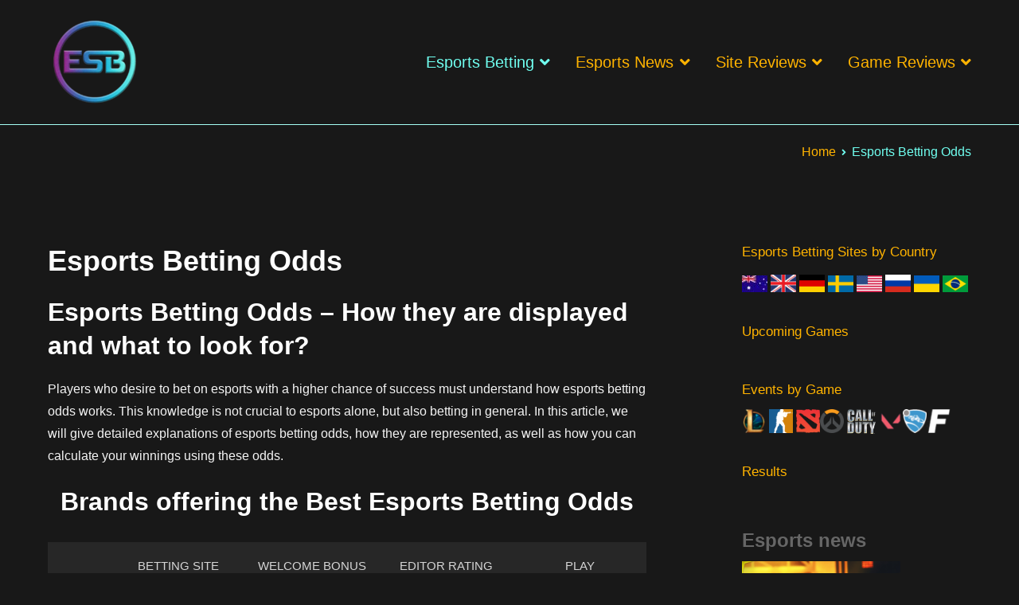

--- FILE ---
content_type: text/html; charset=UTF-8
request_url: https://esportsbetting.site/esports-betting-odds/
body_size: 18560
content:
<!doctype html><html lang="en-US"><head><meta charset="UTF-8"><meta name="viewport" content="width=device-width, initial-scale=1"><link rel="preload" href="https://esportsbetting.site/wp-content/themes/zakra/assets/lib/font-awesome/fonts/fontawesome-webfont.woff2?v=4.7.0" as="font" type="font/woff2" crossorigin><link rel="preload" href="https://esportsbetting.site/wp-content/themes/zakra/assets/fonts/themegrill-icons.woff2?5d42b271f668d2d6461ba91fc5a5a839" as="font" type="font/woff2" crossorigin><link rel="profile" href="http://gmpg.org/xfn/11"><meta name='robots' content='index, follow, max-image-preview:large, max-snippet:-1, max-video-preview:-1' /><link media="all" href="https://esportsbetting.site/wp-content/cache/autoptimize/css/autoptimize_35688094128288dac6eda13ac48fd897.css" rel="stylesheet"><title>Esports Betting Odds &gt; How do Esports Betting Odds Work?</title><meta name="description" content="Find out exactly how Esports Betting Odds work and what Esports Betting Sites offer the best odds on what games" /><link rel="canonical" href="https://esportsbetting.site/esports-betting-odds/" /><meta property="og:locale" content="en_US" /><meta property="og:type" content="article" /><meta property="og:title" content="Esports Betting Odds &gt; How do Esports Betting Odds Work?" /><meta property="og:description" content="Find out exactly how Esports Betting Odds work and what Esports Betting Sites offer the best odds on what games" /><meta property="og:url" content="https://esportsbetting.site/esports-betting-odds/" /><meta property="og:site_name" content="Best Esports Betting" /><meta property="article:modified_time" content="2021-06-22T14:18:46+00:00" /><meta name="twitter:card" content="summary_large_image" /><meta name="twitter:label1" content="Est. reading time" /><meta name="twitter:data1" content="5 minutes" /> <script type="application/ld+json" class="yoast-schema-graph">{"@context":"https://schema.org","@graph":[{"@type":"WebPage","@id":"https://esportsbetting.site/esports-betting-odds/","url":"https://esportsbetting.site/esports-betting-odds/","name":"Esports Betting Odds > How do Esports Betting Odds Work?","isPartOf":{"@id":"https://esportsbetting.site/#website"},"datePublished":"2021-06-22T14:10:37+00:00","dateModified":"2021-06-22T14:18:46+00:00","description":"Find out exactly how Esports Betting Odds work and what Esports Betting Sites offer the best odds on what games","breadcrumb":{"@id":"https://esportsbetting.site/esports-betting-odds/#breadcrumb"},"inLanguage":"en-US","potentialAction":[{"@type":"ReadAction","target":["https://esportsbetting.site/esports-betting-odds/"]}]},{"@type":"BreadcrumbList","@id":"https://esportsbetting.site/esports-betting-odds/#breadcrumb","itemListElement":[{"@type":"ListItem","position":1,"name":"Home","item":"https://esportsbetting.site/"},{"@type":"ListItem","position":2,"name":"Esports Betting Odds"}]},{"@type":"WebSite","@id":"https://esportsbetting.site/#website","url":"https://esportsbetting.site/","name":"Best Esports Betting","description":"Top esports betting sites including brand &amp; game reviews &gt; Esports betting odds &gt; Exclusive bonuses and best offers &gt; LOL, CS:GO, Valorant","publisher":{"@id":"https://esportsbetting.site/#organization"},"potentialAction":[{"@type":"SearchAction","target":{"@type":"EntryPoint","urlTemplate":"https://esportsbetting.site/?s={search_term_string}"},"query-input":{"@type":"PropertyValueSpecification","valueRequired":true,"valueName":"search_term_string"}}],"inLanguage":"en-US"},{"@type":"Organization","@id":"https://esportsbetting.site/#organization","name":"Best Esports Betting","url":"https://esportsbetting.site/","logo":{"@type":"ImageObject","inLanguage":"en-US","@id":"https://esportsbetting.site/#/schema/logo/image/","url":"https://esportsbetting.site/wp-content/uploads/2020/08/ESB-logo-e1597583527972.png","contentUrl":"https://esportsbetting.site/wp-content/uploads/2020/08/ESB-logo-e1597583527972.png","width":513,"height":532,"caption":"Best Esports Betting"},"image":{"@id":"https://esportsbetting.site/#/schema/logo/image/"}}]}</script> <link href='https://www.googletagmanager.com' rel='preconnect' /><link rel="alternate" type="application/rss+xml" title="Best Esports Betting &raquo; Feed" href="https://esportsbetting.site/feed/" /><link rel="alternate" type="application/rss+xml" title="Best Esports Betting &raquo; Comments Feed" href="https://esportsbetting.site/comments/feed/" /> <script type="text/javascript">window._wpemojiSettings = {"baseUrl":"https:\/\/s.w.org\/images\/core\/emoji\/16.0.1\/72x72\/","ext":".png","svgUrl":"https:\/\/s.w.org\/images\/core\/emoji\/16.0.1\/svg\/","svgExt":".svg","source":{"concatemoji":"https:\/\/esportsbetting.site\/wp-includes\/js\/wp-emoji-release.min.js?ver=6.8.3"}};
/*! This file is auto-generated */
!function(s,n){var o,i,e;function c(e){try{var t={supportTests:e,timestamp:(new Date).valueOf()};sessionStorage.setItem(o,JSON.stringify(t))}catch(e){}}function p(e,t,n){e.clearRect(0,0,e.canvas.width,e.canvas.height),e.fillText(t,0,0);var t=new Uint32Array(e.getImageData(0,0,e.canvas.width,e.canvas.height).data),a=(e.clearRect(0,0,e.canvas.width,e.canvas.height),e.fillText(n,0,0),new Uint32Array(e.getImageData(0,0,e.canvas.width,e.canvas.height).data));return t.every(function(e,t){return e===a[t]})}function u(e,t){e.clearRect(0,0,e.canvas.width,e.canvas.height),e.fillText(t,0,0);for(var n=e.getImageData(16,16,1,1),a=0;a<n.data.length;a++)if(0!==n.data[a])return!1;return!0}function f(e,t,n,a){switch(t){case"flag":return n(e,"\ud83c\udff3\ufe0f\u200d\u26a7\ufe0f","\ud83c\udff3\ufe0f\u200b\u26a7\ufe0f")?!1:!n(e,"\ud83c\udde8\ud83c\uddf6","\ud83c\udde8\u200b\ud83c\uddf6")&&!n(e,"\ud83c\udff4\udb40\udc67\udb40\udc62\udb40\udc65\udb40\udc6e\udb40\udc67\udb40\udc7f","\ud83c\udff4\u200b\udb40\udc67\u200b\udb40\udc62\u200b\udb40\udc65\u200b\udb40\udc6e\u200b\udb40\udc67\u200b\udb40\udc7f");case"emoji":return!a(e,"\ud83e\udedf")}return!1}function g(e,t,n,a){var r="undefined"!=typeof WorkerGlobalScope&&self instanceof WorkerGlobalScope?new OffscreenCanvas(300,150):s.createElement("canvas"),o=r.getContext("2d",{willReadFrequently:!0}),i=(o.textBaseline="top",o.font="600 32px Arial",{});return e.forEach(function(e){i[e]=t(o,e,n,a)}),i}function t(e){var t=s.createElement("script");t.src=e,t.defer=!0,s.head.appendChild(t)}"undefined"!=typeof Promise&&(o="wpEmojiSettingsSupports",i=["flag","emoji"],n.supports={everything:!0,everythingExceptFlag:!0},e=new Promise(function(e){s.addEventListener("DOMContentLoaded",e,{once:!0})}),new Promise(function(t){var n=function(){try{var e=JSON.parse(sessionStorage.getItem(o));if("object"==typeof e&&"number"==typeof e.timestamp&&(new Date).valueOf()<e.timestamp+604800&&"object"==typeof e.supportTests)return e.supportTests}catch(e){}return null}();if(!n){if("undefined"!=typeof Worker&&"undefined"!=typeof OffscreenCanvas&&"undefined"!=typeof URL&&URL.createObjectURL&&"undefined"!=typeof Blob)try{var e="postMessage("+g.toString()+"("+[JSON.stringify(i),f.toString(),p.toString(),u.toString()].join(",")+"));",a=new Blob([e],{type:"text/javascript"}),r=new Worker(URL.createObjectURL(a),{name:"wpTestEmojiSupports"});return void(r.onmessage=function(e){c(n=e.data),r.terminate(),t(n)})}catch(e){}c(n=g(i,f,p,u))}t(n)}).then(function(e){for(var t in e)n.supports[t]=e[t],n.supports.everything=n.supports.everything&&n.supports[t],"flag"!==t&&(n.supports.everythingExceptFlag=n.supports.everythingExceptFlag&&n.supports[t]);n.supports.everythingExceptFlag=n.supports.everythingExceptFlag&&!n.supports.flag,n.DOMReady=!1,n.readyCallback=function(){n.DOMReady=!0}}).then(function(){return e}).then(function(){var e;n.supports.everything||(n.readyCallback(),(e=n.source||{}).concatemoji?t(e.concatemoji):e.wpemoji&&e.twemoji&&(t(e.twemoji),t(e.wpemoji)))}))}((window,document),window._wpemojiSettings);</script> <link rel='stylesheet' id='dashicons-css' href='https://esportsbetting.site/wp-includes/css/dashicons.min.css?ver=6.8.3' type='text/css' media='all' /> <script type="text/javascript" src="https://esportsbetting.site/wp-includes/js/jquery/jquery.min.js?ver=3.7.1" id="jquery-core-js"></script> <link rel="https://api.w.org/" href="https://esportsbetting.site/wp-json/" /><link rel="alternate" title="JSON" type="application/json" href="https://esportsbetting.site/wp-json/wp/v2/pages/3254" /><link rel="EditURI" type="application/rsd+xml" title="RSD" href="https://esportsbetting.site/xmlrpc.php?rsd" /><meta name="generator" content="WordPress 6.8.3" /><meta name="generator" content="SportsPress 2.7.24" /><link rel='shortlink' href='https://esportsbetting.site/?p=3254' /><link rel="alternate" title="oEmbed (JSON)" type="application/json+oembed" href="https://esportsbetting.site/wp-json/oembed/1.0/embed?url=https%3A%2F%2Fesportsbetting.site%2Fesports-betting-odds%2F" /><link rel="alternate" title="oEmbed (XML)" type="text/xml+oembed" href="https://esportsbetting.site/wp-json/oembed/1.0/embed?url=https%3A%2F%2Fesportsbetting.site%2Fesports-betting-odds%2F&#038;format=xml" />  <script async src="https://www.googletagmanager.com/gtag/js?id=G-YMR9LT6626"></script> <script>window.dataLayer = window.dataLayer || [];
  function gtag(){dataLayer.push(arguments);}
  gtag('js', new Date());

  gtag('config', 'G-YMR9LT6626');</script>  <script>(function(w,d,s,l,i){w[l]=w[l]||[];w[l].push({'gtm.start':
new Date().getTime(),event:'gtm.js'});var f=d.getElementsByTagName(s)[0],
j=d.createElement(s),dl=l!='dataLayer'?'&l='+l:'';j.async=true;j.src=
'https://www.googletagmanager.com/gtm.js?id='+i+dl;f.parentNode.insertBefore(j,f);
})(window,document,'script','dataLayer','GTM-WW2SQ4D');</script>  <script>document.documentElement.className = document.documentElement.className.replace('no-js', 'js');</script> <link rel="icon" href="https://esportsbetting.site/wp-content/uploads/2020/08/cropped-ESB-logo-32x32.png" sizes="32x32" /><link rel="icon" href="https://esportsbetting.site/wp-content/uploads/2020/08/cropped-ESB-logo-192x192.png" sizes="192x192" /><link rel="apple-touch-icon" href="https://esportsbetting.site/wp-content/uploads/2020/08/cropped-ESB-logo-180x180.png" /><meta name="msapplication-TileImage" content="https://esportsbetting.site/wp-content/uploads/2020/08/cropped-ESB-logo-270x270.png" /></head><body class="wp-singular page-template-default page page-id-3254 custom-background wp-custom-logo wp-theme-zakra tg-site-layout--right tg-container--wide has-breadcrumbs"> <noscript><iframe src="https://www.googletagmanager.com/ns.html?id=GTM-WW2SQ4D"
height="0" width="0" style="display:none;visibility:hidden"></iframe></noscript><div id="page" class="site tg-site"> <a class="skip-link screen-reader-text" href="#content">Skip to content</a><header id="masthead" class="site-header tg-site-header tg-site-header--left"><div class="tg-site-header-bottom"><div class="tg-header-container tg-container tg-container--flex tg-container--flex-center tg-container--flex-space-between"><div class="tg-block tg-block--one"><div class="site-branding"> <a href="https://esportsbetting.site/" class="custom-logo-link" rel="home"><img width="120" height="124" data-src="https://esportsbetting.site/wp-content/uploads/2020/08/Esports-Betting-e1598043320720.png" class="custom-logo lazyload" alt="Esports Betting" decoding="async" src="[data-uri]" style="--smush-placeholder-width: 120px; --smush-placeholder-aspect-ratio: 120/124;" /></a><div class="site-info-wrap"><p class="site-title"> <a href="https://esportsbetting.site/" rel="home">Best Esports Betting</a></p><p class="site-description">Top esports betting sites including brand &amp; game reviews &gt; Esports betting odds &gt; Exclusive bonuses and best offers &gt; LOL, CS:GO, Valorant</p></div></div></div><div class="tg-block tg-block--two"><nav id="site-navigation" class="main-navigation tg-primary-menu tg-primary-menu--style-none"><div class="menu"><ul id="primary-menu" class="menu-primary"><li id="menu-item-126" class="menu-item menu-item-type-post_type menu-item-object-page menu-item-home current-menu-ancestor current-menu-parent current_page_parent current_page_ancestor menu-item-has-children menu-item-126"><a href="https://esportsbetting.site/">Esports Betting</a><ul class="sub-menu"><li id="menu-item-3268" class="menu-item menu-item-type-post_type menu-item-object-page current-menu-item page_item page-item-3254 current_page_item menu-item-3268"><a href="https://esportsbetting.site/esports-betting-odds/" aria-current="page">Esports Betting Odds</a></li><li id="menu-item-3267" class="menu-item menu-item-type-post_type menu-item-object-page menu-item-3267"><a href="https://esportsbetting.site/esports-betting-bonus/">Esports Betting Bonus</a></li><li id="menu-item-3266" class="menu-item menu-item-type-post_type menu-item-object-page menu-item-3266"><a href="https://esportsbetting.site/esports-fantasy-betting/">Esports Fantasy Betting</a></li><li id="menu-item-3298" class="menu-item menu-item-type-post_type menu-item-object-page menu-item-3298"><a href="https://esportsbetting.site/wow-guilds/">WoW Guilds 2021</a></li><li id="menu-item-3312" class="menu-item menu-item-type-post_type menu-item-object-page menu-item-3312"><a href="https://esportsbetting.site/wow-esports/">WoW Esports</a></li><li id="menu-item-3351" class="menu-item menu-item-type-post_type menu-item-object-page menu-item-3351"><a href="https://esportsbetting.site/casinos-not-on-gamstop/">Top Casinos Not on GamStop for UK Players in 2025: Safe, Verified &#038; Trusted Options</a></li></ul></li><li id="menu-item-127" class="menu-item menu-item-type-post_type menu-item-object-page menu-item-has-children menu-item-127"><a href="https://esportsbetting.site/esports-news/">Esports News</a><ul class="sub-menu"><li id="menu-item-2953" class="menu-item menu-item-type-post_type menu-item-object-page menu-item-2953"><a href="https://esportsbetting.site/betting-on-iem-katowice-2021-csgo/">Betting on IEM Katowice 2021 (CSGO)</a></li></ul></li><li id="menu-item-373" class="menu-item menu-item-type-custom menu-item-object-custom menu-item-has-children menu-item-373"><a>Site Reviews</a><ul class="sub-menu"><li id="menu-item-3224" class="menu-item menu-item-type-custom menu-item-object-custom menu-item-has-children menu-item-3224"><a>New Esports Betting Sites</a><ul class="sub-menu"><li id="menu-item-381" class="menu-item menu-item-type-post_type menu-item-object-page menu-item-381"><a href="https://esportsbetting.site/one-hash/">OneHash</a></li><li id="menu-item-396" class="menu-item menu-item-type-post_type menu-item-object-page menu-item-396"><a href="https://esportsbetting.site/unikrn-esports-betting-site-review/">Unikrn</a></li><li id="menu-item-417" class="menu-item menu-item-type-post_type menu-item-object-page menu-item-417"><a href="https://esportsbetting.site/loot-bet/">Loot.Bet</a></li><li id="menu-item-494" class="menu-item menu-item-type-post_type menu-item-object-page menu-item-494"><a href="https://esportsbetting.site/gg-bet-review/">GG Bet</a></li><li id="menu-item-507" class="menu-item menu-item-type-post_type menu-item-object-page menu-item-507"><a href="https://esportsbetting.site/10bet-review/">10Bet</a></li><li id="menu-item-2858" class="menu-item menu-item-type-post_type menu-item-object-page menu-item-2858"><a href="https://esportsbetting.site/betway-review/">Betway</a></li><li id="menu-item-2638" class="menu-item menu-item-type-post_type menu-item-object-page menu-item-2638"><a href="https://esportsbetting.site/sportnation/">SportNation</a></li></ul></li><li id="menu-item-3225" class="menu-item menu-item-type-custom menu-item-object-custom menu-item-has-children menu-item-3225"><a>Best Esports Betting Sites</a><ul class="sub-menu"><li id="menu-item-2130" class="menu-item menu-item-type-post_type menu-item-object-page menu-item-2130"><a href="https://esportsbetting.site/bet-victor-review/">Bet Victor</a></li><li id="menu-item-2131" class="menu-item menu-item-type-post_type menu-item-object-page menu-item-2131"><a href="https://esportsbetting.site/pari-match-review/">Pari Match</a></li><li id="menu-item-2502" class="menu-item menu-item-type-post_type menu-item-object-page menu-item-2502"><a href="https://esportsbetting.site/fortune-clock/">Fortune Clock</a></li><li id="menu-item-3194" class="menu-item menu-item-type-post_type menu-item-object-page menu-item-3194"><a href="https://esportsbetting.site/slottica-online-casino/">Slottica</a></li><li id="menu-item-3195" class="menu-item menu-item-type-post_type menu-item-object-page menu-item-3195"><a href="https://esportsbetting.site/luckybird-online-casino/">Luckybird</a></li><li id="menu-item-3196" class="menu-item menu-item-type-post_type menu-item-object-page menu-item-3196"><a href="https://esportsbetting.site/hustles/">Hustles Betting</a></li><li id="menu-item-3197" class="menu-item menu-item-type-post_type menu-item-object-page menu-item-3197"><a href="https://esportsbetting.site/slottyway/">2 Slotty Way</a></li><li id="menu-item-3198" class="menu-item menu-item-type-post_type menu-item-object-page menu-item-3198"><a href="https://esportsbetting.site/bet-online-casino/">Bet Online</a></li><li id="menu-item-3199" class="menu-item menu-item-type-post_type menu-item-object-page menu-item-3199"><a href="https://esportsbetting.site/marathon-bet-review/">Marathon Bet</a></li><li id="menu-item-3200" class="menu-item menu-item-type-post_type menu-item-object-page menu-item-3200"><a href="https://esportsbetting.site/forest-bet-review/">Forest Bet</a></li><li id="menu-item-3201" class="menu-item menu-item-type-post_type menu-item-object-page menu-item-3201"><a href="https://esportsbetting.site/luckbox-casino-review/">Luckbox</a></li></ul></li></ul></li><li id="menu-item-218" class="menu-item menu-item-type-custom menu-item-object-custom menu-item-has-children menu-item-218"><a>Game Reviews</a><ul class="sub-menu"><li id="menu-item-219" class="menu-item menu-item-type-post_type menu-item-object-page menu-item-219"><a href="https://esportsbetting.site/dota-2-review/">DOTA-2 Betting</a></li><li id="menu-item-2472" class="menu-item menu-item-type-post_type menu-item-object-page menu-item-2472"><a href="https://esportsbetting.site/league-of-legends-review/">League of Legends Betting</a></li><li id="menu-item-1521" class="menu-item menu-item-type-post_type menu-item-object-page menu-item-1521"><a href="https://esportsbetting.site/overwatch-review/">Overwatch Betting</a></li><li id="menu-item-288" class="menu-item menu-item-type-post_type menu-item-object-page menu-item-288"><a href="https://esportsbetting.site/valorant-review/">Valorant Betting</a></li><li id="menu-item-316" class="menu-item menu-item-type-post_type menu-item-object-page menu-item-316"><a href="https://esportsbetting.site/fifa-2020-review/">FIFA 2020 Betting</a></li><li id="menu-item-872" class="menu-item menu-item-type-post_type menu-item-object-page menu-item-872"><a href="https://esportsbetting.site/fortnite-betting-review/">Fortnite Betting</a></li><li id="menu-item-994" class="menu-item menu-item-type-post_type menu-item-object-page menu-item-994"><a href="https://esportsbetting.site/rocket-league-review/">Rocket League Betting</a></li><li id="menu-item-2895" class="menu-item menu-item-type-post_type menu-item-object-page menu-item-2895"><a href="https://esportsbetting.site/cs-go-betting-review/">CS:GO Betting</a></li><li id="menu-item-1022" class="menu-item menu-item-type-post_type menu-item-object-page menu-item-1022"><a href="https://esportsbetting.site/call-of-duty-review/">Call of Duty Betting</a></li><li id="menu-item-3320" class="menu-item menu-item-type-post_type menu-item-object-page menu-item-3320"><a href="https://esportsbetting.site/rainbow-six-siege/">Rainbow Six Siege</a></li><li id="menu-item-3329" class="menu-item menu-item-type-post_type menu-item-object-page menu-item-3329"><a href="https://esportsbetting.site/starcraft/">StarCraft Review</a></li></ul></li></ul></div></nav><nav id="header-action" class="tg-header-action"><ul class="tg-header-action-list"><li class="tg-header-action__item tg-mobile-toggle" > <button aria-label="Primary Menu" > <i class="tg-icon tg-icon-bars"></i> </button></li></ul></nav><nav id="mobile-navigation" class="tg-mobile-navigation"
 ><div class="menu-main-menu-container"><ul id="mobile-primary-menu" class="menu"><li class="menu-item menu-item-type-post_type menu-item-object-page menu-item-home current-menu-ancestor current-menu-parent current_page_parent current_page_ancestor menu-item-has-children menu-item-126"><a href="https://esportsbetting.site/">Esports Betting</a><ul class="sub-menu"><li class="menu-item menu-item-type-post_type menu-item-object-page current-menu-item page_item page-item-3254 current_page_item menu-item-3268"><a href="https://esportsbetting.site/esports-betting-odds/" aria-current="page">Esports Betting Odds</a></li><li class="menu-item menu-item-type-post_type menu-item-object-page menu-item-3267"><a href="https://esportsbetting.site/esports-betting-bonus/">Esports Betting Bonus</a></li><li class="menu-item menu-item-type-post_type menu-item-object-page menu-item-3266"><a href="https://esportsbetting.site/esports-fantasy-betting/">Esports Fantasy Betting</a></li><li class="menu-item menu-item-type-post_type menu-item-object-page menu-item-3298"><a href="https://esportsbetting.site/wow-guilds/">WoW Guilds 2021</a></li><li class="menu-item menu-item-type-post_type menu-item-object-page menu-item-3312"><a href="https://esportsbetting.site/wow-esports/">WoW Esports</a></li><li class="menu-item menu-item-type-post_type menu-item-object-page menu-item-3351"><a href="https://esportsbetting.site/casinos-not-on-gamstop/">Top Casinos Not on GamStop for UK Players in 2025: Safe, Verified &#038; Trusted Options</a></li></ul></li><li class="menu-item menu-item-type-post_type menu-item-object-page menu-item-has-children menu-item-127"><a href="https://esportsbetting.site/esports-news/">Esports News</a><ul class="sub-menu"><li class="menu-item menu-item-type-post_type menu-item-object-page menu-item-2953"><a href="https://esportsbetting.site/betting-on-iem-katowice-2021-csgo/">Betting on IEM Katowice 2021 (CSGO)</a></li></ul></li><li class="menu-item menu-item-type-custom menu-item-object-custom menu-item-has-children menu-item-373"><a>Site Reviews</a><ul class="sub-menu"><li class="menu-item menu-item-type-custom menu-item-object-custom menu-item-has-children menu-item-3224"><a>New Esports Betting Sites</a><ul class="sub-menu"><li class="menu-item menu-item-type-post_type menu-item-object-page menu-item-381"><a href="https://esportsbetting.site/one-hash/">OneHash</a></li><li class="menu-item menu-item-type-post_type menu-item-object-page menu-item-396"><a href="https://esportsbetting.site/unikrn-esports-betting-site-review/">Unikrn</a></li><li class="menu-item menu-item-type-post_type menu-item-object-page menu-item-417"><a href="https://esportsbetting.site/loot-bet/">Loot.Bet</a></li><li class="menu-item menu-item-type-post_type menu-item-object-page menu-item-494"><a href="https://esportsbetting.site/gg-bet-review/">GG Bet</a></li><li class="menu-item menu-item-type-post_type menu-item-object-page menu-item-507"><a href="https://esportsbetting.site/10bet-review/">10Bet</a></li><li class="menu-item menu-item-type-post_type menu-item-object-page menu-item-2858"><a href="https://esportsbetting.site/betway-review/">Betway</a></li><li class="menu-item menu-item-type-post_type menu-item-object-page menu-item-2638"><a href="https://esportsbetting.site/sportnation/">SportNation</a></li></ul></li><li class="menu-item menu-item-type-custom menu-item-object-custom menu-item-has-children menu-item-3225"><a>Best Esports Betting Sites</a><ul class="sub-menu"><li class="menu-item menu-item-type-post_type menu-item-object-page menu-item-2130"><a href="https://esportsbetting.site/bet-victor-review/">Bet Victor</a></li><li class="menu-item menu-item-type-post_type menu-item-object-page menu-item-2131"><a href="https://esportsbetting.site/pari-match-review/">Pari Match</a></li><li class="menu-item menu-item-type-post_type menu-item-object-page menu-item-2502"><a href="https://esportsbetting.site/fortune-clock/">Fortune Clock</a></li><li class="menu-item menu-item-type-post_type menu-item-object-page menu-item-3194"><a href="https://esportsbetting.site/slottica-online-casino/">Slottica</a></li><li class="menu-item menu-item-type-post_type menu-item-object-page menu-item-3195"><a href="https://esportsbetting.site/luckybird-online-casino/">Luckybird</a></li><li class="menu-item menu-item-type-post_type menu-item-object-page menu-item-3196"><a href="https://esportsbetting.site/hustles/">Hustles Betting</a></li><li class="menu-item menu-item-type-post_type menu-item-object-page menu-item-3197"><a href="https://esportsbetting.site/slottyway/">2 Slotty Way</a></li><li class="menu-item menu-item-type-post_type menu-item-object-page menu-item-3198"><a href="https://esportsbetting.site/bet-online-casino/">Bet Online</a></li><li class="menu-item menu-item-type-post_type menu-item-object-page menu-item-3199"><a href="https://esportsbetting.site/marathon-bet-review/">Marathon Bet</a></li><li class="menu-item menu-item-type-post_type menu-item-object-page menu-item-3200"><a href="https://esportsbetting.site/forest-bet-review/">Forest Bet</a></li><li class="menu-item menu-item-type-post_type menu-item-object-page menu-item-3201"><a href="https://esportsbetting.site/luckbox-casino-review/">Luckbox</a></li></ul></li></ul></li><li class="menu-item menu-item-type-custom menu-item-object-custom menu-item-has-children menu-item-218"><a>Game Reviews</a><ul class="sub-menu"><li class="menu-item menu-item-type-post_type menu-item-object-page menu-item-219"><a href="https://esportsbetting.site/dota-2-review/">DOTA-2 Betting</a></li><li class="menu-item menu-item-type-post_type menu-item-object-page menu-item-2472"><a href="https://esportsbetting.site/league-of-legends-review/">League of Legends Betting</a></li><li class="menu-item menu-item-type-post_type menu-item-object-page menu-item-1521"><a href="https://esportsbetting.site/overwatch-review/">Overwatch Betting</a></li><li class="menu-item menu-item-type-post_type menu-item-object-page menu-item-288"><a href="https://esportsbetting.site/valorant-review/">Valorant Betting</a></li><li class="menu-item menu-item-type-post_type menu-item-object-page menu-item-316"><a href="https://esportsbetting.site/fifa-2020-review/">FIFA 2020 Betting</a></li><li class="menu-item menu-item-type-post_type menu-item-object-page menu-item-872"><a href="https://esportsbetting.site/fortnite-betting-review/">Fortnite Betting</a></li><li class="menu-item menu-item-type-post_type menu-item-object-page menu-item-994"><a href="https://esportsbetting.site/rocket-league-review/">Rocket League Betting</a></li><li class="menu-item menu-item-type-post_type menu-item-object-page menu-item-2895"><a href="https://esportsbetting.site/cs-go-betting-review/">CS:GO Betting</a></li><li class="menu-item menu-item-type-post_type menu-item-object-page menu-item-1022"><a href="https://esportsbetting.site/call-of-duty-review/">Call of Duty Betting</a></li><li class="menu-item menu-item-type-post_type menu-item-object-page menu-item-3320"><a href="https://esportsbetting.site/rainbow-six-siege/">Rainbow Six Siege</a></li><li class="menu-item menu-item-type-post_type menu-item-object-page menu-item-3329"><a href="https://esportsbetting.site/starcraft/">StarCraft Review</a></li></ul></li></ul></div></nav></div></div></div></header><main id="main" class="site-main"><header class="tg-page-header tg-page-header--left-right"><div class="tg-container tg-container--flex tg-container--flex-center tg-container--flex-space-between"><nav role="navigation" aria-label="Breadcrumbs" class="breadcrumb-trail breadcrumbs" itemprop="breadcrumb"><ul class="trail-items" itemscope itemtype="http://schema.org/BreadcrumbList"><meta name="numberOfItems" content="2" /><meta name="itemListOrder" content="Ascending" /><li itemprop="itemListElement" itemscope itemtype="http://schema.org/ListItem" class="trail-item"><a href="https://esportsbetting.site/" rel="home" itemprop="item"><span itemprop="name">Home</span></a><meta itemprop="position" content="1" /></li><li class="trail-item trail-end"><span>Esports Betting Odds</span></li></ul></nav></div></header><div id="content" class="site-content"><div class="tg-container tg-container--flex tg-container--flex-space-between"><div id="primary" class="content-area"><article id="post-3254" class="post-3254 page type-page status-publish hentry zakra-article-page"><div class="entry-content"><h1 class="wp-block-heading"><strong>Esports Betting Odds</strong></h1><h2 class="wp-block-heading"><strong>Esports Betting Odds – How they are displayed and what to look for? </strong></h2><p>Players who desire to bet on esports with a higher chance of success must understand how esports betting odds works. This knowledge is not crucial to esports alone, but also betting in general. In this article, we will give detailed explanations of esports betting odds, how they are represented, as well as how you can calculate your winnings using these odds. &nbsp;</p><h2 class="has-text-align-center wp-block-heading"><strong>Brands offering the Best Esports Betting Odds</strong></h2><div class="wptb-table-container wptb-table-1414"><div class="wptb-table-container-matrix" id="wptb-table-id-1414" data-wptb-version="2.0.7" data-wptb-pro-status="false"><table class="wptb-preview-table wptb-element-main-table_setting-74" data-reconstraction="1" style="border-width: 0px; border-style: solid; border-image: initial;" data-wptb-table-tds-sum-max-width="600" data-wptb-cells-width-auto-count="4" data-table-columns="5" data-wptb-table-alignment="center" data-wptb-responsive-directives="[base64]" data-wptb-adaptive-table="0" data-wptb-even-row-background-color="#3C3C3C" data-wptb-odd-row-background-color="#4C4C4C" role="table" data-wptb-header-background-color="#282828" data-wptb-extra-styles="LyogRW50ZXIgeW91ciBjdXN0b20gQ1NTIHJ1bGVzIGhlcmUgKi8="><tbody><tr class="wptb-row" style="background-color: rgb(40, 40, 40);" data-wptb-bg-color=""><td class="wptb-cell" style="border-width: 1px; border-style: none; width: 50px;" data-x-index="0" data-y-index="0"></td><td class="wptb-cell" style="border-width: 1px; border-style: none;" data-wptb-css-td-auto-width="true" data-x-index="1" data-y-index="0"><div class="wptb-text-container wptb-ph-element wptb-element-text-16" style="color: rgb(214, 214, 214);"><div class="" style="position: relative;"><p style="text-align: center;">BETTING SITE</p></div></div></td><td class="wptb-cell" style="border-width: 1px; border-style: none;" data-wptb-css-td-auto-width="true" data-x-index="2" data-y-index="0"><div class="wptb-text-container wptb-ph-element wptb-element-text-15" style="color: rgb(214, 214, 214);"><div class="" style="position: relative;"><p style="text-align: center;">WELCOME BONUS</p></div></div></td><td class="wptb-cell" style="border-width: 1px; border-style: none;" data-wptb-css-td-auto-width="true" data-x-index="3" data-y-index="0"><div class="wptb-text-container wptb-ph-element wptb-element-text-13" style="color: rgb(214, 214, 214);"><div class="" style="position: relative;"><p style="text-align: center;">EDITOR RATING</p></div></div></td><td class="wptb-cell" style="border-width: 1px; border-style: none;" data-wptb-css-td-auto-width="true" data-x-index="4" data-y-index="0"><div class="wptb-text-container wptb-ph-element wptb-element-text-12" style="color: rgb(214, 214, 214);"><div class="" style="position: relative;"><p style="text-align: center;">PLAY</p></div></div></td></tr><tr class="wptb-row" style="background-color: rgb(60, 60, 60);"><td class="wptb-cell" style="border-width: 1px; border-style: none; width: 50px;" data-x-index="0" data-y-index="1"><div class="wptb-text-container wptb-ph-element wptb-element-text-21" style="color: rgb(214, 214, 214);"><div class="" style="position: relative;"><p style="text-align: center;">1</p></div></div></td><td class="wptb-cell" style="border-width: 1px; border-style: none;" data-x-index="1" data-y-index="1" data-wptb-css-td-auto-width="true"><div class="wptb-image-container wptb-ph-element wptb-element-image-1"><div class="wptb-image-wrapper"> <a style="display: block;" href="https://esportsbetting.site/fortune-clock/" target="_blank"><img decoding="async" data-src="//esportsbetting.site/wp-content/uploads/2020/11/fortune-clock-logo.png" height="123" width="220" style="--smush-placeholder-width: 220px; --smush-placeholder-aspect-ratio: 220/123;width: 100%;" class="wptb-image-element-target lazyload" src="[data-uri]"></a></div></div></td><td class="wptb-cell" style="border-width: 1px; border-style: none;" data-x-index="2" data-y-index="1" data-wptb-css-td-auto-width="true"><div class="wptb-text-container wptb-ph-element wptb-element-text-5" style="color: rgb(255, 255, 255); font-size: 18px;"><div class="" style="position: relative;"><p style="text-align: center;">225% + 225 Free Spins</p></div></div></td><td class="wptb-cell" style="border-width: 1px; border-style: none;" data-x-index="3" data-y-index="1" data-wptb-css-td-auto-width="true"><div class="wptb-text-container wptb-ph-element wptb-element-text-47" style="color: rgb(214, 214, 214); font-size: 28px;"><div class="" style="position: relative;"><p style="text-align: center;">4.9/5</p></div></div><div class="wptb-star_rating-container wptb-ph-element wptb-element-star_rating-2" data-star-count="5"><div class="wptb-rating-stars-box"><ul class="wptb-rating-stars-list"><li class="wptb-rating-star wptb-rating-star-selected-full" style="width: 15px; height: 15px;" data-value="1"><span class="wptb-rating-star-left-signal-part"></span><span class="wptb-filled-rating-star"><svg version="1.1" id="Capa_1" xmlns="http://www.w3.org/2000/svg" xmlns:xlink="http://www.w3.org/1999/xlink" x="0px" y="0px" viewbox="0 0 426.667 426.667" style="enable-background:new 0 0 426.667 426.667;" xml:space="preserve"><polygon points="426.667,165.12 273.28,152.107 213.333,10.667 153.387,152.107 0,165.12 116.48,266.027 81.493,416 213.333,336.427 345.173,416 310.187,266.027 "></polygon></svg></span><span class="wptb-not-filled-rating-star"><svg version="1.1" id="Capa_1" xmlns="http://www.w3.org/2000/svg" xmlns:xlink="http://www.w3.org/1999/xlink" x="0px" y="0px" viewbox="0 0 426.667 426.667" style="enable-background:new 0 0 426.667 426.667;" xml:space="preserve"><path d="M426.667,165.12L273.28,151.893L213.333,10.667l-59.947,141.44L0,165.12l116.48,100.907L81.493,416l131.84-79.573L345.173,416L310.4,266.027L426.667,165.12z M213.333,296.533L133.12,344.96l21.333-91.307l-70.827-61.44l93.44-8.107l36.267-85.973l36.48,86.187l93.44,8.107l-70.827,61.44l21.333,91.307L213.333,296.533z"></path></svg></span><span class="wptb-half-filled-rating-star"><svg version="1.1" id="Capa_1" xmlns="http://www.w3.org/2000/svg" xmlns:xlink="http://www.w3.org/1999/xlink" x="0px" y="0px" viewbox="0 0 426.667 426.667" style="enable-background:new 0 0 426.667 426.667;" xml:space="preserve"><path d="M426.667,165.12L273.28,151.893L213.333,10.667l-59.947,141.44L0,165.12l116.48,100.907L81.493,416l131.84-79.573L345.173,416L310.4,266.027L426.667,165.12z M213.333,296.533v-198.4l36.48,86.187l93.44,8.107l-70.827,61.44l21.333,91.307L213.333,296.533z"></path></svg></span><span class="wptb-rating-star-right-signal-part"></span></li><li class="wptb-rating-star wptb-rating-star-selected-full" style="width: 15px; height: 15px;" data-value="2"><span class="wptb-rating-star-left-signal-part"></span><span class="wptb-filled-rating-star"><svg version="1.1" id="Capa_1" xmlns="http://www.w3.org/2000/svg" xmlns:xlink="http://www.w3.org/1999/xlink" x="0px" y="0px" viewbox="0 0 426.667 426.667" style="enable-background:new 0 0 426.667 426.667;" xml:space="preserve"><polygon points="426.667,165.12 273.28,152.107 213.333,10.667 153.387,152.107 0,165.12 116.48,266.027 81.493,416 213.333,336.427 345.173,416 310.187,266.027 "></polygon></svg></span><span class="wptb-not-filled-rating-star"><svg version="1.1" id="Capa_1" xmlns="http://www.w3.org/2000/svg" xmlns:xlink="http://www.w3.org/1999/xlink" x="0px" y="0px" viewbox="0 0 426.667 426.667" style="enable-background:new 0 0 426.667 426.667;" xml:space="preserve"><path d="M426.667,165.12L273.28,151.893L213.333,10.667l-59.947,141.44L0,165.12l116.48,100.907L81.493,416l131.84-79.573L345.173,416L310.4,266.027L426.667,165.12z M213.333,296.533L133.12,344.96l21.333-91.307l-70.827-61.44l93.44-8.107l36.267-85.973l36.48,86.187l93.44,8.107l-70.827,61.44l21.333,91.307L213.333,296.533z"></path></svg></span><span class="wptb-half-filled-rating-star"><svg version="1.1" id="Capa_1" xmlns="http://www.w3.org/2000/svg" xmlns:xlink="http://www.w3.org/1999/xlink" x="0px" y="0px" viewbox="0 0 426.667 426.667" style="enable-background:new 0 0 426.667 426.667;" xml:space="preserve"><path d="M426.667,165.12L273.28,151.893L213.333,10.667l-59.947,141.44L0,165.12l116.48,100.907L81.493,416l131.84-79.573L345.173,416L310.4,266.027L426.667,165.12z M213.333,296.533v-198.4l36.48,86.187l93.44,8.107l-70.827,61.44l21.333,91.307L213.333,296.533z"></path></svg></span><span class="wptb-rating-star-right-signal-part"></span></li><li class="wptb-rating-star wptb-rating-star-selected-full" style="width: 15px; height: 15px;" data-value="3"><span class="wptb-rating-star-left-signal-part"></span><span class="wptb-filled-rating-star"><svg version="1.1" id="Capa_1" xmlns="http://www.w3.org/2000/svg" xmlns:xlink="http://www.w3.org/1999/xlink" x="0px" y="0px" viewbox="0 0 426.667 426.667" style="enable-background:new 0 0 426.667 426.667;" xml:space="preserve"><polygon points="426.667,165.12 273.28,152.107 213.333,10.667 153.387,152.107 0,165.12 116.48,266.027 81.493,416 213.333,336.427 345.173,416 310.187,266.027 "></polygon></svg></span><span class="wptb-not-filled-rating-star"><svg version="1.1" id="Capa_1" xmlns="http://www.w3.org/2000/svg" xmlns:xlink="http://www.w3.org/1999/xlink" x="0px" y="0px" viewbox="0 0 426.667 426.667" style="enable-background:new 0 0 426.667 426.667;" xml:space="preserve"><path d="M426.667,165.12L273.28,151.893L213.333,10.667l-59.947,141.44L0,165.12l116.48,100.907L81.493,416l131.84-79.573L345.173,416L310.4,266.027L426.667,165.12z M213.333,296.533L133.12,344.96l21.333-91.307l-70.827-61.44l93.44-8.107l36.267-85.973l36.48,86.187l93.44,8.107l-70.827,61.44l21.333,91.307L213.333,296.533z"></path></svg></span><span class="wptb-half-filled-rating-star"><svg version="1.1" id="Capa_1" xmlns="http://www.w3.org/2000/svg" xmlns:xlink="http://www.w3.org/1999/xlink" x="0px" y="0px" viewbox="0 0 426.667 426.667" style="enable-background:new 0 0 426.667 426.667;" xml:space="preserve"><path d="M426.667,165.12L273.28,151.893L213.333,10.667l-59.947,141.44L0,165.12l116.48,100.907L81.493,416l131.84-79.573L345.173,416L310.4,266.027L426.667,165.12z M213.333,296.533v-198.4l36.48,86.187l93.44,8.107l-70.827,61.44l21.333,91.307L213.333,296.533z"></path></svg></span><span class="wptb-rating-star-right-signal-part"></span></li><li class="wptb-rating-star wptb-rating-star-selected-full" style="width: 15px; height: 15px;" data-value="4"><span class="wptb-rating-star-left-signal-part"></span><span class="wptb-filled-rating-star"><svg version="1.1" id="Capa_1" xmlns="http://www.w3.org/2000/svg" xmlns:xlink="http://www.w3.org/1999/xlink" x="0px" y="0px" viewbox="0 0 426.667 426.667" style="enable-background:new 0 0 426.667 426.667;" xml:space="preserve"><polygon points="426.667,165.12 273.28,152.107 213.333,10.667 153.387,152.107 0,165.12 116.48,266.027 81.493,416 213.333,336.427 345.173,416 310.187,266.027 "></polygon></svg></span><span class="wptb-not-filled-rating-star"><svg version="1.1" id="Capa_1" xmlns="http://www.w3.org/2000/svg" xmlns:xlink="http://www.w3.org/1999/xlink" x="0px" y="0px" viewbox="0 0 426.667 426.667" style="enable-background:new 0 0 426.667 426.667;" xml:space="preserve"><path d="M426.667,165.12L273.28,151.893L213.333,10.667l-59.947,141.44L0,165.12l116.48,100.907L81.493,416l131.84-79.573L345.173,416L310.4,266.027L426.667,165.12z M213.333,296.533L133.12,344.96l21.333-91.307l-70.827-61.44l93.44-8.107l36.267-85.973l36.48,86.187l93.44,8.107l-70.827,61.44l21.333,91.307L213.333,296.533z"></path></svg></span><span class="wptb-half-filled-rating-star"><svg version="1.1" id="Capa_1" xmlns="http://www.w3.org/2000/svg" xmlns:xlink="http://www.w3.org/1999/xlink" x="0px" y="0px" viewbox="0 0 426.667 426.667" style="enable-background:new 0 0 426.667 426.667;" xml:space="preserve"><path d="M426.667,165.12L273.28,151.893L213.333,10.667l-59.947,141.44L0,165.12l116.48,100.907L81.493,416l131.84-79.573L345.173,416L310.4,266.027L426.667,165.12z M213.333,296.533v-198.4l36.48,86.187l93.44,8.107l-70.827,61.44l21.333,91.307L213.333,296.533z"></path></svg></span><span class="wptb-rating-star-right-signal-part"></span></li><li class="wptb-rating-star wptb-rating-star-selected-full" style="width: 15px; height: 15px;" data-value="5"><span class="wptb-rating-star-left-signal-part"></span><span class="wptb-filled-rating-star"><svg version="1.1" id="Capa_1" xmlns="http://www.w3.org/2000/svg" xmlns:xlink="http://www.w3.org/1999/xlink" x="0px" y="0px" viewbox="0 0 426.667 426.667" style="enable-background:new 0 0 426.667 426.667;" xml:space="preserve"><polygon points="426.667,165.12 273.28,152.107 213.333,10.667 153.387,152.107 0,165.12 116.48,266.027 81.493,416 213.333,336.427 345.173,416 310.187,266.027 "></polygon></svg></span><span class="wptb-not-filled-rating-star"><svg version="1.1" id="Capa_1" xmlns="http://www.w3.org/2000/svg" xmlns:xlink="http://www.w3.org/1999/xlink" x="0px" y="0px" viewbox="0 0 426.667 426.667" style="enable-background:new 0 0 426.667 426.667;" xml:space="preserve"><path d="M426.667,165.12L273.28,151.893L213.333,10.667l-59.947,141.44L0,165.12l116.48,100.907L81.493,416l131.84-79.573L345.173,416L310.4,266.027L426.667,165.12z M213.333,296.533L133.12,344.96l21.333-91.307l-70.827-61.44l93.44-8.107l36.267-85.973l36.48,86.187l93.44,8.107l-70.827,61.44l21.333,91.307L213.333,296.533z"></path></svg></span><span class="wptb-half-filled-rating-star"><svg version="1.1" id="Capa_1" xmlns="http://www.w3.org/2000/svg" xmlns:xlink="http://www.w3.org/1999/xlink" x="0px" y="0px" viewbox="0 0 426.667 426.667" style="enable-background:new 0 0 426.667 426.667;" xml:space="preserve"><path d="M426.667,165.12L273.28,151.893L213.333,10.667l-59.947,141.44L0,165.12l116.48,100.907L81.493,416l131.84-79.573L345.173,416L310.4,266.027L426.667,165.12z M213.333,296.533v-198.4l36.48,86.187l93.44,8.107l-70.827,61.44l21.333,91.307L213.333,296.533z"></path></svg></span><span class="wptb-rating-star-right-signal-part"></span></li></ul><div class="wptb-number-rating-box" style="display: none;"><div class="wptb-number-rating" style="font-size: 25px;">5/5</div></div></div></div></td><td class="wptb-cell" style="border-width: 1px; border-style: none;" data-x-index="4" data-y-index="1" data-wptb-css-td-auto-width="true"><div class="wptb-button-container wptb-ph-element wptb-element-button-4"><div class="wptb-button-wrapper wptb-size-l" style="justify-content: center;"> <a target="_blank" rel="nofollow" class="" href="/go/fortuneclock"><div class="wptb-button wptb-plugin-button-order-left" style="position: relative; background-color: rgb(255, 179, 0); color: rgb(40, 40, 40); transform: scale(1);" data-wptb-element-bg-color="#ffb300" data-wptb-element-color="#282828" data-wptb-element-hover-bg-color="#ffb300" data-wptb-element-hover-text-color="#3873b5" data-wptb-element-hover-scale="1" wptbelementhoverbgcolor="" wptbelementhovertextcolor=""><p style="font-size: 19px;">Visit Site</p><div class="wptb-button-icon" data-wptb-button-icon-src="" data-wptb-element-hover-scale="1" wptbelementhoverbgcolor="" wptbelementhovertextcolor=""><br></div></div> </a></div></div></td></tr><tr class="wptb-row" style="background-color: rgb(76, 76, 76);" data-wptb-bg-color=""><td class="wptb-cell" style="border-width: 1px; border-style: none; width: 50px;" data-x-index="0" data-y-index="2"><div class="wptb-text-container wptb-ph-element wptb-element-text-28" style="color: rgb(214, 214, 214);"><div class="" style="position: relative;"><p style="text-align: center;">2</p></div></div></td><td class="wptb-cell" style="border-width: 1px; border-style: none;" data-wptb-css-td-auto-width="true" data-x-index="1" data-y-index="2"><div class="wptb-image-container wptb-ph-element wptb-element-image-2"><div class="wptb-image-wrapper"> <a style="display: block;" class="" target="_blank" href="/one-hash/"><img decoding="async" data-src="//esportsbetting.site/wp-content/uploads/2020/08/onehash-logo-1-e1597308965271.png" height="81" width="200" style="--smush-placeholder-width: 200px; --smush-placeholder-aspect-ratio: 200/81;width: 100%;" alt="OneHash" class="wptb-image-element-target lazyload" src="[data-uri]"></a></div></div></td><td class="wptb-cell" style="border-width: 1px; border-style: none;" data-wptb-css-td-auto-width="true" data-x-index="2" data-y-index="2"><div class="wptb-text-container wptb-ph-element wptb-element-text-46" style="color: rgb(255, 255, 255); font-size: 18px;"><div class="" style="position: relative;"><p style="text-align: center;">100% up to 1 BTC</p></div></div></td><td class="wptb-cell wptb-ondragenter" style="border-width: 1px; border-style: none;" data-wptb-css-td-auto-width="true" data-x-index="3" data-y-index="2"><div class="wptb-text-container wptb-ph-element wptb-ondragenter wptb-element-text-48" style="color: rgb(214, 214, 214); font-size: 28px;"><div class="" style="position: relative;"><p style="text-align: center;">4.8/5</p></div></div><div class="wptb-star_rating-container wptb-ph-element wptb-element-star_rating-3" data-star-count="5"><div class="wptb-rating-stars-box"><ul class="wptb-rating-stars-list"><li class="wptb-rating-star wptb-rating-star-selected-full" style="width: 15px; height: 15px;" data-value="1"><span class="wptb-rating-star-left-signal-part"></span><span class="wptb-filled-rating-star"><svg version="1.1" id="Capa_1" xmlns="http://www.w3.org/2000/svg" xmlns:xlink="http://www.w3.org/1999/xlink" x="0px" y="0px" viewbox="0 0 426.667 426.667" style="enable-background:new 0 0 426.667 426.667;" xml:space="preserve"><polygon points="426.667,165.12 273.28,152.107 213.333,10.667 153.387,152.107 0,165.12 116.48,266.027 81.493,416 213.333,336.427 345.173,416 310.187,266.027 "></polygon></svg></span><span class="wptb-not-filled-rating-star"><svg version="1.1" id="Capa_1" xmlns="http://www.w3.org/2000/svg" xmlns:xlink="http://www.w3.org/1999/xlink" x="0px" y="0px" viewbox="0 0 426.667 426.667" style="enable-background:new 0 0 426.667 426.667;" xml:space="preserve"><path d="M426.667,165.12L273.28,151.893L213.333,10.667l-59.947,141.44L0,165.12l116.48,100.907L81.493,416l131.84-79.573L345.173,416L310.4,266.027L426.667,165.12z M213.333,296.533L133.12,344.96l21.333-91.307l-70.827-61.44l93.44-8.107l36.267-85.973l36.48,86.187l93.44,8.107l-70.827,61.44l21.333,91.307L213.333,296.533z"></path></svg></span><span class="wptb-half-filled-rating-star"><svg version="1.1" id="Capa_1" xmlns="http://www.w3.org/2000/svg" xmlns:xlink="http://www.w3.org/1999/xlink" x="0px" y="0px" viewbox="0 0 426.667 426.667" style="enable-background:new 0 0 426.667 426.667;" xml:space="preserve"><path d="M426.667,165.12L273.28,151.893L213.333,10.667l-59.947,141.44L0,165.12l116.48,100.907L81.493,416l131.84-79.573L345.173,416L310.4,266.027L426.667,165.12z M213.333,296.533v-198.4l36.48,86.187l93.44,8.107l-70.827,61.44l21.333,91.307L213.333,296.533z"></path></svg></span><span class="wptb-rating-star-right-signal-part"></span></li><li class="wptb-rating-star wptb-rating-star-selected-full" style="width: 15px; height: 15px;" data-value="2"><span class="wptb-rating-star-left-signal-part"></span><span class="wptb-filled-rating-star"><svg version="1.1" id="Capa_1" xmlns="http://www.w3.org/2000/svg" xmlns:xlink="http://www.w3.org/1999/xlink" x="0px" y="0px" viewbox="0 0 426.667 426.667" style="enable-background:new 0 0 426.667 426.667;" xml:space="preserve"><polygon points="426.667,165.12 273.28,152.107 213.333,10.667 153.387,152.107 0,165.12 116.48,266.027 81.493,416 213.333,336.427 345.173,416 310.187,266.027 "></polygon></svg></span><span class="wptb-not-filled-rating-star"><svg version="1.1" id="Capa_1" xmlns="http://www.w3.org/2000/svg" xmlns:xlink="http://www.w3.org/1999/xlink" x="0px" y="0px" viewbox="0 0 426.667 426.667" style="enable-background:new 0 0 426.667 426.667;" xml:space="preserve"><path d="M426.667,165.12L273.28,151.893L213.333,10.667l-59.947,141.44L0,165.12l116.48,100.907L81.493,416l131.84-79.573L345.173,416L310.4,266.027L426.667,165.12z M213.333,296.533L133.12,344.96l21.333-91.307l-70.827-61.44l93.44-8.107l36.267-85.973l36.48,86.187l93.44,8.107l-70.827,61.44l21.333,91.307L213.333,296.533z"></path></svg></span><span class="wptb-half-filled-rating-star"><svg version="1.1" id="Capa_1" xmlns="http://www.w3.org/2000/svg" xmlns:xlink="http://www.w3.org/1999/xlink" x="0px" y="0px" viewbox="0 0 426.667 426.667" style="enable-background:new 0 0 426.667 426.667;" xml:space="preserve"><path d="M426.667,165.12L273.28,151.893L213.333,10.667l-59.947,141.44L0,165.12l116.48,100.907L81.493,416l131.84-79.573L345.173,416L310.4,266.027L426.667,165.12z M213.333,296.533v-198.4l36.48,86.187l93.44,8.107l-70.827,61.44l21.333,91.307L213.333,296.533z"></path></svg></span><span class="wptb-rating-star-right-signal-part"></span></li><li class="wptb-rating-star wptb-rating-star-selected-full" style="width: 15px; height: 15px;" data-value="3"><span class="wptb-rating-star-left-signal-part"></span><span class="wptb-filled-rating-star"><svg version="1.1" id="Capa_1" xmlns="http://www.w3.org/2000/svg" xmlns:xlink="http://www.w3.org/1999/xlink" x="0px" y="0px" viewbox="0 0 426.667 426.667" style="enable-background:new 0 0 426.667 426.667;" xml:space="preserve"><polygon points="426.667,165.12 273.28,152.107 213.333,10.667 153.387,152.107 0,165.12 116.48,266.027 81.493,416 213.333,336.427 345.173,416 310.187,266.027 "></polygon></svg></span><span class="wptb-not-filled-rating-star"><svg version="1.1" id="Capa_1" xmlns="http://www.w3.org/2000/svg" xmlns:xlink="http://www.w3.org/1999/xlink" x="0px" y="0px" viewbox="0 0 426.667 426.667" style="enable-background:new 0 0 426.667 426.667;" xml:space="preserve"><path d="M426.667,165.12L273.28,151.893L213.333,10.667l-59.947,141.44L0,165.12l116.48,100.907L81.493,416l131.84-79.573L345.173,416L310.4,266.027L426.667,165.12z M213.333,296.533L133.12,344.96l21.333-91.307l-70.827-61.44l93.44-8.107l36.267-85.973l36.48,86.187l93.44,8.107l-70.827,61.44l21.333,91.307L213.333,296.533z"></path></svg></span><span class="wptb-half-filled-rating-star"><svg version="1.1" id="Capa_1" xmlns="http://www.w3.org/2000/svg" xmlns:xlink="http://www.w3.org/1999/xlink" x="0px" y="0px" viewbox="0 0 426.667 426.667" style="enable-background:new 0 0 426.667 426.667;" xml:space="preserve"><path d="M426.667,165.12L273.28,151.893L213.333,10.667l-59.947,141.44L0,165.12l116.48,100.907L81.493,416l131.84-79.573L345.173,416L310.4,266.027L426.667,165.12z M213.333,296.533v-198.4l36.48,86.187l93.44,8.107l-70.827,61.44l21.333,91.307L213.333,296.533z"></path></svg></span><span class="wptb-rating-star-right-signal-part"></span></li><li class="wptb-rating-star wptb-rating-star-selected-full" style="width: 15px; height: 15px;" data-value="4"><span class="wptb-rating-star-left-signal-part"></span><span class="wptb-filled-rating-star"><svg version="1.1" id="Capa_1" xmlns="http://www.w3.org/2000/svg" xmlns:xlink="http://www.w3.org/1999/xlink" x="0px" y="0px" viewbox="0 0 426.667 426.667" style="enable-background:new 0 0 426.667 426.667;" xml:space="preserve"><polygon points="426.667,165.12 273.28,152.107 213.333,10.667 153.387,152.107 0,165.12 116.48,266.027 81.493,416 213.333,336.427 345.173,416 310.187,266.027 "></polygon></svg></span><span class="wptb-not-filled-rating-star"><svg version="1.1" id="Capa_1" xmlns="http://www.w3.org/2000/svg" xmlns:xlink="http://www.w3.org/1999/xlink" x="0px" y="0px" viewbox="0 0 426.667 426.667" style="enable-background:new 0 0 426.667 426.667;" xml:space="preserve"><path d="M426.667,165.12L273.28,151.893L213.333,10.667l-59.947,141.44L0,165.12l116.48,100.907L81.493,416l131.84-79.573L345.173,416L310.4,266.027L426.667,165.12z M213.333,296.533L133.12,344.96l21.333-91.307l-70.827-61.44l93.44-8.107l36.267-85.973l36.48,86.187l93.44,8.107l-70.827,61.44l21.333,91.307L213.333,296.533z"></path></svg></span><span class="wptb-half-filled-rating-star"><svg version="1.1" id="Capa_1" xmlns="http://www.w3.org/2000/svg" xmlns:xlink="http://www.w3.org/1999/xlink" x="0px" y="0px" viewbox="0 0 426.667 426.667" style="enable-background:new 0 0 426.667 426.667;" xml:space="preserve"><path d="M426.667,165.12L273.28,151.893L213.333,10.667l-59.947,141.44L0,165.12l116.48,100.907L81.493,416l131.84-79.573L345.173,416L310.4,266.027L426.667,165.12z M213.333,296.533v-198.4l36.48,86.187l93.44,8.107l-70.827,61.44l21.333,91.307L213.333,296.533z"></path></svg></span><span class="wptb-rating-star-right-signal-part"></span></li><li class="wptb-rating-star wptb-rating-star-selected-full" style="width: 15px; height: 15px;" data-value="5"><span class="wptb-rating-star-left-signal-part"></span><span class="wptb-filled-rating-star"><svg version="1.1" id="Capa_1" xmlns="http://www.w3.org/2000/svg" xmlns:xlink="http://www.w3.org/1999/xlink" x="0px" y="0px" viewbox="0 0 426.667 426.667" style="enable-background:new 0 0 426.667 426.667;" xml:space="preserve"><polygon points="426.667,165.12 273.28,152.107 213.333,10.667 153.387,152.107 0,165.12 116.48,266.027 81.493,416 213.333,336.427 345.173,416 310.187,266.027 "></polygon></svg></span><span class="wptb-not-filled-rating-star"><svg version="1.1" id="Capa_1" xmlns="http://www.w3.org/2000/svg" xmlns:xlink="http://www.w3.org/1999/xlink" x="0px" y="0px" viewbox="0 0 426.667 426.667" style="enable-background:new 0 0 426.667 426.667;" xml:space="preserve"><path d="M426.667,165.12L273.28,151.893L213.333,10.667l-59.947,141.44L0,165.12l116.48,100.907L81.493,416l131.84-79.573L345.173,416L310.4,266.027L426.667,165.12z M213.333,296.533L133.12,344.96l21.333-91.307l-70.827-61.44l93.44-8.107l36.267-85.973l36.48,86.187l93.44,8.107l-70.827,61.44l21.333,91.307L213.333,296.533z"></path></svg></span><span class="wptb-half-filled-rating-star"><svg version="1.1" id="Capa_1" xmlns="http://www.w3.org/2000/svg" xmlns:xlink="http://www.w3.org/1999/xlink" x="0px" y="0px" viewbox="0 0 426.667 426.667" style="enable-background:new 0 0 426.667 426.667;" xml:space="preserve"><path d="M426.667,165.12L273.28,151.893L213.333,10.667l-59.947,141.44L0,165.12l116.48,100.907L81.493,416l131.84-79.573L345.173,416L310.4,266.027L426.667,165.12z M213.333,296.533v-198.4l36.48,86.187l93.44,8.107l-70.827,61.44l21.333,91.307L213.333,296.533z"></path></svg></span><span class="wptb-rating-star-right-signal-part"></span></li></ul><div class="wptb-number-rating-box" style="display: none;"><div class="wptb-number-rating" style="font-size: 25px;">5/5</div></div></div></div></td><td class="wptb-cell" style="border-width: 1px; border-style: none;" data-wptb-css-td-auto-width="true" data-x-index="4" data-y-index="2"><div class="wptb-button-container wptb-ph-element wptb-element-button-5"><div class="wptb-button-wrapper wptb-size-l" style="justify-content: center;"> <a target="_blank" rel="nofollow" class="" href="/go/onehash"><div class="wptb-button" style="position: relative; background-color: rgb(255, 179, 0); color: rgb(40, 40, 40); transform: scale(1);" data-wptb-element-bg-color="#ffb300" data-wptb-element-color="#282828" data-wptb-element-hover-bg-color="#ffb300" data-wptb-element-hover-text-color="#3873b5" data-wptb-element-hover-scale="1"><p style="font-size: 19px;">Visit Site</p><div class="wptb-button-icon" data-wptb-button-icon-src="" data-wptb-element-hover-scale="1"><br></div></div> </a></div></div></td></tr><tr class="wptb-row" style="background-color: rgb(60, 60, 60);" data-wptb-bg-color=""><td class="wptb-cell" style="border-width: 1px; border-style: none; width: 50px;" data-x-index="0" data-y-index="3"><div class="wptb-text-container wptb-ph-element wptb-element-text-43" style="color: rgb(214, 214, 214);"><div class="" style="position: relative;"><p style="text-align: center;">3</p></div></div></td><td class="wptb-cell" style="border-width: 1px; border-style: none;" data-wptb-css-td-auto-width="true" data-x-index="1" data-y-index="3"><div class="wptb-image-container wptb-ph-element wptb-element-image-4"><div class="wptb-image-wrapper"> <a style="display: block;" class=""><img decoding="async" data-src="//esportsbetting.site/wp-content/uploads/2020/10/ArcaneBet-new-logo-line-black-t-e1604494821356.png" height="60" width="372" style="--smush-placeholder-width: 372px; --smush-placeholder-aspect-ratio: 372/60;width: 100%;" alt="arcane bet " class="wptb-image-element-target lazyload" src="[data-uri]"></a></div></div></td><td class="wptb-cell" style="border-width: 1px; border-style: none;" data-wptb-css-td-auto-width="true" data-x-index="2" data-y-index="3"><div class="wptb-text-container wptb-ph-element wptb-element-text-45" style="color: rgb(255, 255, 255); font-size: 18px;"><div class="" style="position: relative;"><p style="text-align: center;">100% Up to $30</p></div></div></td><td class="wptb-cell" style="border-width: 1px; border-style: none;" data-wptb-css-td-auto-width="true" data-x-index="3" data-y-index="3"><div class="wptb-text-container wptb-ph-element wptb-element-text-26" style="color: rgb(214, 214, 214); font-size: 28px;"><div class="" style="position: relative;"><p style="text-align: center;">4.5/5</p></div></div><div class="wptb-star_rating-container wptb-ph-element wptb-element-star_rating-5" data-star-count="5"><div class="wptb-rating-stars-box"><ul class="wptb-rating-stars-list"><li class="wptb-rating-star wptb-rating-star-selected-full" style="width: 15px; height: 15px;" data-value="1"><span class="wptb-rating-star-left-signal-part"></span><span class="wptb-filled-rating-star"><svg version="1.1" id="Capa_1" xmlns="http://www.w3.org/2000/svg" xmlns:xlink="http://www.w3.org/1999/xlink" x="0px" y="0px" viewbox="0 0 426.667 426.667" style="enable-background:new 0 0 426.667 426.667;" xml:space="preserve"><polygon points="426.667,165.12 273.28,152.107 213.333,10.667 153.387,152.107 0,165.12 116.48,266.027 81.493,416 213.333,336.427 345.173,416 310.187,266.027 "></polygon></svg></span><span class="wptb-not-filled-rating-star"><svg version="1.1" id="Capa_1" xmlns="http://www.w3.org/2000/svg" xmlns:xlink="http://www.w3.org/1999/xlink" x="0px" y="0px" viewbox="0 0 426.667 426.667" style="enable-background:new 0 0 426.667 426.667;" xml:space="preserve"><path d="M426.667,165.12L273.28,151.893L213.333,10.667l-59.947,141.44L0,165.12l116.48,100.907L81.493,416l131.84-79.573L345.173,416L310.4,266.027L426.667,165.12z M213.333,296.533L133.12,344.96l21.333-91.307l-70.827-61.44l93.44-8.107l36.267-85.973l36.48,86.187l93.44,8.107l-70.827,61.44l21.333,91.307L213.333,296.533z"></path></svg></span><span class="wptb-half-filled-rating-star"><svg version="1.1" id="Capa_1" xmlns="http://www.w3.org/2000/svg" xmlns:xlink="http://www.w3.org/1999/xlink" x="0px" y="0px" viewbox="0 0 426.667 426.667" style="enable-background:new 0 0 426.667 426.667;" xml:space="preserve"><path d="M426.667,165.12L273.28,151.893L213.333,10.667l-59.947,141.44L0,165.12l116.48,100.907L81.493,416l131.84-79.573L345.173,416L310.4,266.027L426.667,165.12z M213.333,296.533v-198.4l36.48,86.187l93.44,8.107l-70.827,61.44l21.333,91.307L213.333,296.533z"></path></svg></span><span class="wptb-rating-star-right-signal-part"></span></li><li class="wptb-rating-star wptb-rating-star-selected-full" style="width: 15px; height: 15px;" data-value="2"><span class="wptb-rating-star-left-signal-part"></span><span class="wptb-filled-rating-star"><svg version="1.1" id="Capa_1" xmlns="http://www.w3.org/2000/svg" xmlns:xlink="http://www.w3.org/1999/xlink" x="0px" y="0px" viewbox="0 0 426.667 426.667" style="enable-background:new 0 0 426.667 426.667;" xml:space="preserve"><polygon points="426.667,165.12 273.28,152.107 213.333,10.667 153.387,152.107 0,165.12 116.48,266.027 81.493,416 213.333,336.427 345.173,416 310.187,266.027 "></polygon></svg></span><span class="wptb-not-filled-rating-star"><svg version="1.1" id="Capa_1" xmlns="http://www.w3.org/2000/svg" xmlns:xlink="http://www.w3.org/1999/xlink" x="0px" y="0px" viewbox="0 0 426.667 426.667" style="enable-background:new 0 0 426.667 426.667;" xml:space="preserve"><path d="M426.667,165.12L273.28,151.893L213.333,10.667l-59.947,141.44L0,165.12l116.48,100.907L81.493,416l131.84-79.573L345.173,416L310.4,266.027L426.667,165.12z M213.333,296.533L133.12,344.96l21.333-91.307l-70.827-61.44l93.44-8.107l36.267-85.973l36.48,86.187l93.44,8.107l-70.827,61.44l21.333,91.307L213.333,296.533z"></path></svg></span><span class="wptb-half-filled-rating-star"><svg version="1.1" id="Capa_1" xmlns="http://www.w3.org/2000/svg" xmlns:xlink="http://www.w3.org/1999/xlink" x="0px" y="0px" viewbox="0 0 426.667 426.667" style="enable-background:new 0 0 426.667 426.667;" xml:space="preserve"><path d="M426.667,165.12L273.28,151.893L213.333,10.667l-59.947,141.44L0,165.12l116.48,100.907L81.493,416l131.84-79.573L345.173,416L310.4,266.027L426.667,165.12z M213.333,296.533v-198.4l36.48,86.187l93.44,8.107l-70.827,61.44l21.333,91.307L213.333,296.533z"></path></svg></span><span class="wptb-rating-star-right-signal-part"></span></li><li class="wptb-rating-star wptb-rating-star-selected-full" style="width: 15px; height: 15px;" data-value="3"><span class="wptb-rating-star-left-signal-part"></span><span class="wptb-filled-rating-star"><svg version="1.1" id="Capa_1" xmlns="http://www.w3.org/2000/svg" xmlns:xlink="http://www.w3.org/1999/xlink" x="0px" y="0px" viewbox="0 0 426.667 426.667" style="enable-background:new 0 0 426.667 426.667;" xml:space="preserve"><polygon points="426.667,165.12 273.28,152.107 213.333,10.667 153.387,152.107 0,165.12 116.48,266.027 81.493,416 213.333,336.427 345.173,416 310.187,266.027 "></polygon></svg></span><span class="wptb-not-filled-rating-star"><svg version="1.1" id="Capa_1" xmlns="http://www.w3.org/2000/svg" xmlns:xlink="http://www.w3.org/1999/xlink" x="0px" y="0px" viewbox="0 0 426.667 426.667" style="enable-background:new 0 0 426.667 426.667;" xml:space="preserve"><path d="M426.667,165.12L273.28,151.893L213.333,10.667l-59.947,141.44L0,165.12l116.48,100.907L81.493,416l131.84-79.573L345.173,416L310.4,266.027L426.667,165.12z M213.333,296.533L133.12,344.96l21.333-91.307l-70.827-61.44l93.44-8.107l36.267-85.973l36.48,86.187l93.44,8.107l-70.827,61.44l21.333,91.307L213.333,296.533z"></path></svg></span><span class="wptb-half-filled-rating-star"><svg version="1.1" id="Capa_1" xmlns="http://www.w3.org/2000/svg" xmlns:xlink="http://www.w3.org/1999/xlink" x="0px" y="0px" viewbox="0 0 426.667 426.667" style="enable-background:new 0 0 426.667 426.667;" xml:space="preserve"><path d="M426.667,165.12L273.28,151.893L213.333,10.667l-59.947,141.44L0,165.12l116.48,100.907L81.493,416l131.84-79.573L345.173,416L310.4,266.027L426.667,165.12z M213.333,296.533v-198.4l36.48,86.187l93.44,8.107l-70.827,61.44l21.333,91.307L213.333,296.533z"></path></svg></span><span class="wptb-rating-star-right-signal-part"></span></li><li class="wptb-rating-star wptb-rating-star-selected-full" style="width: 15px; height: 15px;" data-value="4"><span class="wptb-rating-star-left-signal-part"></span><span class="wptb-filled-rating-star"><svg version="1.1" id="Capa_1" xmlns="http://www.w3.org/2000/svg" xmlns:xlink="http://www.w3.org/1999/xlink" x="0px" y="0px" viewbox="0 0 426.667 426.667" style="enable-background:new 0 0 426.667 426.667;" xml:space="preserve"><polygon points="426.667,165.12 273.28,152.107 213.333,10.667 153.387,152.107 0,165.12 116.48,266.027 81.493,416 213.333,336.427 345.173,416 310.187,266.027 "></polygon></svg></span><span class="wptb-not-filled-rating-star"><svg version="1.1" id="Capa_1" xmlns="http://www.w3.org/2000/svg" xmlns:xlink="http://www.w3.org/1999/xlink" x="0px" y="0px" viewbox="0 0 426.667 426.667" style="enable-background:new 0 0 426.667 426.667;" xml:space="preserve"><path d="M426.667,165.12L273.28,151.893L213.333,10.667l-59.947,141.44L0,165.12l116.48,100.907L81.493,416l131.84-79.573L345.173,416L310.4,266.027L426.667,165.12z M213.333,296.533L133.12,344.96l21.333-91.307l-70.827-61.44l93.44-8.107l36.267-85.973l36.48,86.187l93.44,8.107l-70.827,61.44l21.333,91.307L213.333,296.533z"></path></svg></span><span class="wptb-half-filled-rating-star"><svg version="1.1" id="Capa_1" xmlns="http://www.w3.org/2000/svg" xmlns:xlink="http://www.w3.org/1999/xlink" x="0px" y="0px" viewbox="0 0 426.667 426.667" style="enable-background:new 0 0 426.667 426.667;" xml:space="preserve"><path d="M426.667,165.12L273.28,151.893L213.333,10.667l-59.947,141.44L0,165.12l116.48,100.907L81.493,416l131.84-79.573L345.173,416L310.4,266.027L426.667,165.12z M213.333,296.533v-198.4l36.48,86.187l93.44,8.107l-70.827,61.44l21.333,91.307L213.333,296.533z"></path></svg></span><span class="wptb-rating-star-right-signal-part"></span></li><li class="wptb-rating-star wptb-rating-star-selected-half" style="width: 15px; height: 15px;" data-value="5"><span class="wptb-rating-star-left-signal-part"></span><span class="wptb-filled-rating-star"><svg version="1.1" id="Capa_1" xmlns="http://www.w3.org/2000/svg" xmlns:xlink="http://www.w3.org/1999/xlink" x="0px" y="0px" viewbox="0 0 426.667 426.667" style="enable-background:new 0 0 426.667 426.667;" xml:space="preserve"><polygon points="426.667,165.12 273.28,152.107 213.333,10.667 153.387,152.107 0,165.12 116.48,266.027 81.493,416 213.333,336.427 345.173,416 310.187,266.027 "></polygon></svg></span><span class="wptb-not-filled-rating-star"><svg version="1.1" id="Capa_1" xmlns="http://www.w3.org/2000/svg" xmlns:xlink="http://www.w3.org/1999/xlink" x="0px" y="0px" viewbox="0 0 426.667 426.667" style="enable-background:new 0 0 426.667 426.667;" xml:space="preserve"><path d="M426.667,165.12L273.28,151.893L213.333,10.667l-59.947,141.44L0,165.12l116.48,100.907L81.493,416l131.84-79.573L345.173,416L310.4,266.027L426.667,165.12z M213.333,296.533L133.12,344.96l21.333-91.307l-70.827-61.44l93.44-8.107l36.267-85.973l36.48,86.187l93.44,8.107l-70.827,61.44l21.333,91.307L213.333,296.533z"></path></svg></span><span class="wptb-half-filled-rating-star"><svg version="1.1" id="Capa_1" xmlns="http://www.w3.org/2000/svg" xmlns:xlink="http://www.w3.org/1999/xlink" x="0px" y="0px" viewbox="0 0 426.667 426.667" style="enable-background:new 0 0 426.667 426.667;" xml:space="preserve"><path d="M426.667,165.12L273.28,151.893L213.333,10.667l-59.947,141.44L0,165.12l116.48,100.907L81.493,416l131.84-79.573L345.173,416L310.4,266.027L426.667,165.12z M213.333,296.533v-198.4l36.48,86.187l93.44,8.107l-70.827,61.44l21.333,91.307L213.333,296.533z"></path></svg></span><span class="wptb-rating-star-right-signal-part"></span></li></ul><div class="wptb-number-rating-box" style="display: none;"><div class="wptb-number-rating" style="font-size: 25px;">4.5/5</div></div></div></div></td><td class="wptb-cell" style="border-width: 1px; border-style: none;" data-wptb-css-td-auto-width="true" data-x-index="4" data-y-index="3"><div class="wptb-button-container wptb-ph-element wptb-element-button-5"><div class="wptb-button-wrapper wptb-size-l" style="justify-content: center;"> <a target="_blank" rel="nofollow" class="" href="/go/arcanbet"><div class="wptb-button" style="position: relative; background-color: rgb(255, 179, 0); color: rgb(40, 40, 40); transform: scale(1);" data-wptb-element-bg-color="#ffb300" data-wptb-element-color="#282828" data-wptb-element-hover-bg-color="#ffb300" data-wptb-element-hover-text-color="#3873b5" data-wptb-element-hover-scale="1"><p style="font-size: 19px;">Visit Site</p><div class="wptb-button-icon" data-wptb-button-icon-src="" data-wptb-element-hover-scale="1"><br></div></div> </a></div></div></td></tr><tr class="wptb-row" style="background-color: rgb(76, 76, 76);" data-wptb-bg-color=""><td class="wptb-cell" style="border-width: 1px; border-style: none;" data-x-index="0" data-y-index="4"><div class="wptb-text-container wptb-ph-element wptb-element-text-44" style="color: rgb(214, 214, 214);"><div class="" style="position: relative;"><p style="text-align: center;">4</p></div></div></td><td class="wptb-cell" style="border-width: 1px; border-style: none;" data-wptb-css-td-auto-width="true" data-x-index="1" data-y-index="4"><div class="wptb-image-container wptb-ph-element wptb-element-image-7"><div class="wptb-image-wrapper"> <a style="display: block;" href="/unikrn-esports-betting-site-review/" target="_blank" class=""><img decoding="async" data-src="//esportsbetting.site/wp-content/uploads/2020/11/unikrn-logo.png" height="108" width="398" style="--smush-placeholder-width: 398px; --smush-placeholder-aspect-ratio: 398/108;width: 100%;" alt="UNIKRN" class="wptb-image-element-target lazyload" src="[data-uri]"></a></div></div></td><td class="wptb-cell" style="border-width: 1px; border-style: none;" data-wptb-css-td-auto-width="true" data-x-index="2" data-y-index="4"><div class="wptb-text-container wptb-ph-element wptb-element-text-30" style="color: rgb(255, 255, 255); font-size: 18px;"><div class="" style="position: relative;"><p style="text-align: center;">100% Up to $300</p></div></div></td><td class="wptb-cell" style="border-width: 1px; border-style: none;" data-wptb-css-td-auto-width="true" data-x-index="3" data-y-index="4"><div class="wptb-text-container wptb-ph-element wptb-element-text-32" style="color: rgb(214, 214, 214); font-size: 28px;"><div class="" style="position: relative;"><p style="text-align: center;">4.3/5</p></div></div><div class="wptb-star_rating-container wptb-ph-element wptb-element-star_rating-7" data-star-count="5"><div class="wptb-rating-stars-box"><ul class="wptb-rating-stars-list"><li class="wptb-rating-star wptb-rating-star-selected-full" style="width: 15px; height: 15px;" data-value="1"><span class="wptb-rating-star-left-signal-part"></span><span class="wptb-filled-rating-star"><svg version="1.1" id="Capa_1" xmlns="http://www.w3.org/2000/svg" xmlns:xlink="http://www.w3.org/1999/xlink" x="0px" y="0px" viewbox="0 0 426.667 426.667" style="enable-background:new 0 0 426.667 426.667;" xml:space="preserve"><polygon points="426.667,165.12 273.28,152.107 213.333,10.667 153.387,152.107 0,165.12 116.48,266.027 81.493,416 213.333,336.427 345.173,416 310.187,266.027 "></polygon></svg></span><span class="wptb-not-filled-rating-star"><svg version="1.1" id="Capa_1" xmlns="http://www.w3.org/2000/svg" xmlns:xlink="http://www.w3.org/1999/xlink" x="0px" y="0px" viewbox="0 0 426.667 426.667" style="enable-background:new 0 0 426.667 426.667;" xml:space="preserve"><path d="M426.667,165.12L273.28,151.893L213.333,10.667l-59.947,141.44L0,165.12l116.48,100.907L81.493,416l131.84-79.573L345.173,416L310.4,266.027L426.667,165.12z M213.333,296.533L133.12,344.96l21.333-91.307l-70.827-61.44l93.44-8.107l36.267-85.973l36.48,86.187l93.44,8.107l-70.827,61.44l21.333,91.307L213.333,296.533z"></path></svg></span><span class="wptb-half-filled-rating-star"><svg version="1.1" id="Capa_1" xmlns="http://www.w3.org/2000/svg" xmlns:xlink="http://www.w3.org/1999/xlink" x="0px" y="0px" viewbox="0 0 426.667 426.667" style="enable-background:new 0 0 426.667 426.667;" xml:space="preserve"><path d="M426.667,165.12L273.28,151.893L213.333,10.667l-59.947,141.44L0,165.12l116.48,100.907L81.493,416l131.84-79.573L345.173,416L310.4,266.027L426.667,165.12z M213.333,296.533v-198.4l36.48,86.187l93.44,8.107l-70.827,61.44l21.333,91.307L213.333,296.533z"></path></svg></span><span class="wptb-rating-star-right-signal-part"></span></li><li class="wptb-rating-star wptb-rating-star-selected-full" style="width: 15px; height: 15px;" data-value="2"><span class="wptb-rating-star-left-signal-part"></span><span class="wptb-filled-rating-star"><svg version="1.1" id="Capa_1" xmlns="http://www.w3.org/2000/svg" xmlns:xlink="http://www.w3.org/1999/xlink" x="0px" y="0px" viewbox="0 0 426.667 426.667" style="enable-background:new 0 0 426.667 426.667;" xml:space="preserve"><polygon points="426.667,165.12 273.28,152.107 213.333,10.667 153.387,152.107 0,165.12 116.48,266.027 81.493,416 213.333,336.427 345.173,416 310.187,266.027 "></polygon></svg></span><span class="wptb-not-filled-rating-star"><svg version="1.1" id="Capa_1" xmlns="http://www.w3.org/2000/svg" xmlns:xlink="http://www.w3.org/1999/xlink" x="0px" y="0px" viewbox="0 0 426.667 426.667" style="enable-background:new 0 0 426.667 426.667;" xml:space="preserve"><path d="M426.667,165.12L273.28,151.893L213.333,10.667l-59.947,141.44L0,165.12l116.48,100.907L81.493,416l131.84-79.573L345.173,416L310.4,266.027L426.667,165.12z M213.333,296.533L133.12,344.96l21.333-91.307l-70.827-61.44l93.44-8.107l36.267-85.973l36.48,86.187l93.44,8.107l-70.827,61.44l21.333,91.307L213.333,296.533z"></path></svg></span><span class="wptb-half-filled-rating-star"><svg version="1.1" id="Capa_1" xmlns="http://www.w3.org/2000/svg" xmlns:xlink="http://www.w3.org/1999/xlink" x="0px" y="0px" viewbox="0 0 426.667 426.667" style="enable-background:new 0 0 426.667 426.667;" xml:space="preserve"><path d="M426.667,165.12L273.28,151.893L213.333,10.667l-59.947,141.44L0,165.12l116.48,100.907L81.493,416l131.84-79.573L345.173,416L310.4,266.027L426.667,165.12z M213.333,296.533v-198.4l36.48,86.187l93.44,8.107l-70.827,61.44l21.333,91.307L213.333,296.533z"></path></svg></span><span class="wptb-rating-star-right-signal-part"></span></li><li class="wptb-rating-star wptb-rating-star-selected-full" style="width: 15px; height: 15px;" data-value="3"><span class="wptb-rating-star-left-signal-part"></span><span class="wptb-filled-rating-star"><svg version="1.1" id="Capa_1" xmlns="http://www.w3.org/2000/svg" xmlns:xlink="http://www.w3.org/1999/xlink" x="0px" y="0px" viewbox="0 0 426.667 426.667" style="enable-background:new 0 0 426.667 426.667;" xml:space="preserve"><polygon points="426.667,165.12 273.28,152.107 213.333,10.667 153.387,152.107 0,165.12 116.48,266.027 81.493,416 213.333,336.427 345.173,416 310.187,266.027 "></polygon></svg></span><span class="wptb-not-filled-rating-star"><svg version="1.1" id="Capa_1" xmlns="http://www.w3.org/2000/svg" xmlns:xlink="http://www.w3.org/1999/xlink" x="0px" y="0px" viewbox="0 0 426.667 426.667" style="enable-background:new 0 0 426.667 426.667;" xml:space="preserve"><path d="M426.667,165.12L273.28,151.893L213.333,10.667l-59.947,141.44L0,165.12l116.48,100.907L81.493,416l131.84-79.573L345.173,416L310.4,266.027L426.667,165.12z M213.333,296.533L133.12,344.96l21.333-91.307l-70.827-61.44l93.44-8.107l36.267-85.973l36.48,86.187l93.44,8.107l-70.827,61.44l21.333,91.307L213.333,296.533z"></path></svg></span><span class="wptb-half-filled-rating-star"><svg version="1.1" id="Capa_1" xmlns="http://www.w3.org/2000/svg" xmlns:xlink="http://www.w3.org/1999/xlink" x="0px" y="0px" viewbox="0 0 426.667 426.667" style="enable-background:new 0 0 426.667 426.667;" xml:space="preserve"><path d="M426.667,165.12L273.28,151.893L213.333,10.667l-59.947,141.44L0,165.12l116.48,100.907L81.493,416l131.84-79.573L345.173,416L310.4,266.027L426.667,165.12z M213.333,296.533v-198.4l36.48,86.187l93.44,8.107l-70.827,61.44l21.333,91.307L213.333,296.533z"></path></svg></span><span class="wptb-rating-star-right-signal-part"></span></li><li class="wptb-rating-star wptb-rating-star-selected-full" style="width: 15px; height: 15px;" data-value="4"><span class="wptb-rating-star-left-signal-part"></span><span class="wptb-filled-rating-star"><svg version="1.1" id="Capa_1" xmlns="http://www.w3.org/2000/svg" xmlns:xlink="http://www.w3.org/1999/xlink" x="0px" y="0px" viewbox="0 0 426.667 426.667" style="enable-background:new 0 0 426.667 426.667;" xml:space="preserve"><polygon points="426.667,165.12 273.28,152.107 213.333,10.667 153.387,152.107 0,165.12 116.48,266.027 81.493,416 213.333,336.427 345.173,416 310.187,266.027 "></polygon></svg></span><span class="wptb-not-filled-rating-star"><svg version="1.1" id="Capa_1" xmlns="http://www.w3.org/2000/svg" xmlns:xlink="http://www.w3.org/1999/xlink" x="0px" y="0px" viewbox="0 0 426.667 426.667" style="enable-background:new 0 0 426.667 426.667;" xml:space="preserve"><path d="M426.667,165.12L273.28,151.893L213.333,10.667l-59.947,141.44L0,165.12l116.48,100.907L81.493,416l131.84-79.573L345.173,416L310.4,266.027L426.667,165.12z M213.333,296.533L133.12,344.96l21.333-91.307l-70.827-61.44l93.44-8.107l36.267-85.973l36.48,86.187l93.44,8.107l-70.827,61.44l21.333,91.307L213.333,296.533z"></path></svg></span><span class="wptb-half-filled-rating-star"><svg version="1.1" id="Capa_1" xmlns="http://www.w3.org/2000/svg" xmlns:xlink="http://www.w3.org/1999/xlink" x="0px" y="0px" viewbox="0 0 426.667 426.667" style="enable-background:new 0 0 426.667 426.667;" xml:space="preserve"><path d="M426.667,165.12L273.28,151.893L213.333,10.667l-59.947,141.44L0,165.12l116.48,100.907L81.493,416l131.84-79.573L345.173,416L310.4,266.027L426.667,165.12z M213.333,296.533v-198.4l36.48,86.187l93.44,8.107l-70.827,61.44l21.333,91.307L213.333,296.533z"></path></svg></span><span class="wptb-rating-star-right-signal-part"></span></li><li class="wptb-rating-star wptb-rating-star-selected-half" style="width: 15px; height: 15px;" data-value="5"><span class="wptb-rating-star-left-signal-part"></span><span class="wptb-filled-rating-star"><svg version="1.1" id="Capa_1" xmlns="http://www.w3.org/2000/svg" xmlns:xlink="http://www.w3.org/1999/xlink" x="0px" y="0px" viewbox="0 0 426.667 426.667" style="enable-background:new 0 0 426.667 426.667;" xml:space="preserve"><polygon points="426.667,165.12 273.28,152.107 213.333,10.667 153.387,152.107 0,165.12 116.48,266.027 81.493,416 213.333,336.427 345.173,416 310.187,266.027 "></polygon></svg></span><span class="wptb-not-filled-rating-star"><svg version="1.1" id="Capa_1" xmlns="http://www.w3.org/2000/svg" xmlns:xlink="http://www.w3.org/1999/xlink" x="0px" y="0px" viewbox="0 0 426.667 426.667" style="enable-background:new 0 0 426.667 426.667;" xml:space="preserve"><path d="M426.667,165.12L273.28,151.893L213.333,10.667l-59.947,141.44L0,165.12l116.48,100.907L81.493,416l131.84-79.573L345.173,416L310.4,266.027L426.667,165.12z M213.333,296.533L133.12,344.96l21.333-91.307l-70.827-61.44l93.44-8.107l36.267-85.973l36.48,86.187l93.44,8.107l-70.827,61.44l21.333,91.307L213.333,296.533z"></path></svg></span><span class="wptb-half-filled-rating-star"><svg version="1.1" id="Capa_1" xmlns="http://www.w3.org/2000/svg" xmlns:xlink="http://www.w3.org/1999/xlink" x="0px" y="0px" viewbox="0 0 426.667 426.667" style="enable-background:new 0 0 426.667 426.667;" xml:space="preserve"><path d="M426.667,165.12L273.28,151.893L213.333,10.667l-59.947,141.44L0,165.12l116.48,100.907L81.493,416l131.84-79.573L345.173,416L310.4,266.027L426.667,165.12z M213.333,296.533v-198.4l36.48,86.187l93.44,8.107l-70.827,61.44l21.333,91.307L213.333,296.533z"></path></svg></span><span class="wptb-rating-star-right-signal-part"></span></li></ul><div class="wptb-number-rating-box" style="display: none;"><div class="wptb-number-rating" style="font-size: 25px;">4.5/5</div></div></div></div></td><td class="wptb-cell" style="border-width: 1px; border-style: none;" data-wptb-css-td-auto-width="true" data-x-index="4" data-y-index="4"><div class="wptb-button-container wptb-ph-element wptb-element-button-7"><div class="wptb-button-wrapper wptb-size-l" style="justify-content: center;"> <a target="_blank" rel="nofollow" class="" href="/go/unikrn"><div class="wptb-button" style="position: relative; background-color: rgb(255, 179, 0); color: rgb(40, 40, 40); transform: scale(1);" data-wptb-element-bg-color="#ffb300" data-wptb-element-color="#282828" data-wptb-element-hover-bg-color="#ffb300" data-wptb-element-hover-text-color="#3873b5" data-wptb-element-hover-scale="1"><p style="font-size: 19px;">Visit Site</p><div class="wptb-button-icon" data-wptb-button-icon-src="" data-wptb-element-hover-scale="1"><br></div></div> </a></div></div></td></tr><tr class="wptb-row" style="background-color: rgb(60, 60, 60);" data-wptb-bg-color=""><td class="wptb-cell" style="border-width: 1px; border-style: none;" data-x-index="0" data-y-index="5"><div class="wptb-text-container wptb-ph-element wptb-element-text-4 edit-active" style="color: rgb(214, 214, 214);"><div class="" style="position: relative;"><p style="text-align: center;">5</p></div></div></td><td class="wptb-cell" style="border-width: 1px; border-style: none;" data-wptb-css-td-auto-width="true" data-x-index="1" data-y-index="5"><div class="wptb-image-container wptb-ph-element wptb-element-image-8"><div class="wptb-image-wrapper"> <a style="display: block;" href="/loot-bet/" target="_blank" class=""><img decoding="async" data-src="//esportsbetting.site/wp-content/uploads/2020/11/loot-bet-logo-e1604486545751.png" height="60" width="256" style="--smush-placeholder-width: 256px; --smush-placeholder-aspect-ratio: 256/60;width: 100%;" alt="LOOT.BET" class="wptb-image-element-target lazyload" src="[data-uri]"></a></div></div></td><td class="wptb-cell" style="border-width: 1px; border-style: none;" data-wptb-css-td-auto-width="true" data-x-index="2" data-y-index="5"><div class="wptb-text-container wptb-ph-element wptb-element-text-1" style="color: rgb(255, 255, 255); font-size: 18px;"><div class="" style="position: relative;"><p style="text-align: center;">100% Up to $100</p></div></div></td><td class="wptb-cell" style="border-width: 1px; border-style: none;" data-wptb-css-td-auto-width="true" data-x-index="3" data-y-index="5"><div class="wptb-text-container wptb-ph-element wptb-element-text-11" style="color: rgb(214, 214, 214); font-size: 28px;"><div class="" style="position: relative;"><p style="text-align: center;">4.2/5</p></div></div><div class="wptb-star_rating-container wptb-ph-element wptb-element-star_rating-8" data-star-count="5"><div class="wptb-rating-stars-box"><ul class="wptb-rating-stars-list"><li class="wptb-rating-star wptb-rating-star-selected-full" style="width: 15px; height: 15px;" data-value="1"><span class="wptb-rating-star-left-signal-part"></span><span class="wptb-filled-rating-star"><svg version="1.1" id="Capa_1" xmlns="http://www.w3.org/2000/svg" xmlns:xlink="http://www.w3.org/1999/xlink" x="0px" y="0px" viewbox="0 0 426.667 426.667" style="enable-background:new 0 0 426.667 426.667;" xml:space="preserve"><polygon points="426.667,165.12 273.28,152.107 213.333,10.667 153.387,152.107 0,165.12 116.48,266.027 81.493,416 213.333,336.427 345.173,416 310.187,266.027 "></polygon></svg></span><span class="wptb-not-filled-rating-star"><svg version="1.1" id="Capa_1" xmlns="http://www.w3.org/2000/svg" xmlns:xlink="http://www.w3.org/1999/xlink" x="0px" y="0px" viewbox="0 0 426.667 426.667" style="enable-background:new 0 0 426.667 426.667;" xml:space="preserve"><path d="M426.667,165.12L273.28,151.893L213.333,10.667l-59.947,141.44L0,165.12l116.48,100.907L81.493,416l131.84-79.573L345.173,416L310.4,266.027L426.667,165.12z M213.333,296.533L133.12,344.96l21.333-91.307l-70.827-61.44l93.44-8.107l36.267-85.973l36.48,86.187l93.44,8.107l-70.827,61.44l21.333,91.307L213.333,296.533z"></path></svg></span><span class="wptb-half-filled-rating-star"><svg version="1.1" id="Capa_1" xmlns="http://www.w3.org/2000/svg" xmlns:xlink="http://www.w3.org/1999/xlink" x="0px" y="0px" viewbox="0 0 426.667 426.667" style="enable-background:new 0 0 426.667 426.667;" xml:space="preserve"><path d="M426.667,165.12L273.28,151.893L213.333,10.667l-59.947,141.44L0,165.12l116.48,100.907L81.493,416l131.84-79.573L345.173,416L310.4,266.027L426.667,165.12z M213.333,296.533v-198.4l36.48,86.187l93.44,8.107l-70.827,61.44l21.333,91.307L213.333,296.533z"></path></svg></span><span class="wptb-rating-star-right-signal-part"></span></li><li class="wptb-rating-star wptb-rating-star-selected-full" style="width: 15px; height: 15px;" data-value="2"><span class="wptb-rating-star-left-signal-part"></span><span class="wptb-filled-rating-star"><svg version="1.1" id="Capa_1" xmlns="http://www.w3.org/2000/svg" xmlns:xlink="http://www.w3.org/1999/xlink" x="0px" y="0px" viewbox="0 0 426.667 426.667" style="enable-background:new 0 0 426.667 426.667;" xml:space="preserve"><polygon points="426.667,165.12 273.28,152.107 213.333,10.667 153.387,152.107 0,165.12 116.48,266.027 81.493,416 213.333,336.427 345.173,416 310.187,266.027 "></polygon></svg></span><span class="wptb-not-filled-rating-star"><svg version="1.1" id="Capa_1" xmlns="http://www.w3.org/2000/svg" xmlns:xlink="http://www.w3.org/1999/xlink" x="0px" y="0px" viewbox="0 0 426.667 426.667" style="enable-background:new 0 0 426.667 426.667;" xml:space="preserve"><path d="M426.667,165.12L273.28,151.893L213.333,10.667l-59.947,141.44L0,165.12l116.48,100.907L81.493,416l131.84-79.573L345.173,416L310.4,266.027L426.667,165.12z M213.333,296.533L133.12,344.96l21.333-91.307l-70.827-61.44l93.44-8.107l36.267-85.973l36.48,86.187l93.44,8.107l-70.827,61.44l21.333,91.307L213.333,296.533z"></path></svg></span><span class="wptb-half-filled-rating-star"><svg version="1.1" id="Capa_1" xmlns="http://www.w3.org/2000/svg" xmlns:xlink="http://www.w3.org/1999/xlink" x="0px" y="0px" viewbox="0 0 426.667 426.667" style="enable-background:new 0 0 426.667 426.667;" xml:space="preserve"><path d="M426.667,165.12L273.28,151.893L213.333,10.667l-59.947,141.44L0,165.12l116.48,100.907L81.493,416l131.84-79.573L345.173,416L310.4,266.027L426.667,165.12z M213.333,296.533v-198.4l36.48,86.187l93.44,8.107l-70.827,61.44l21.333,91.307L213.333,296.533z"></path></svg></span><span class="wptb-rating-star-right-signal-part"></span></li><li class="wptb-rating-star wptb-rating-star-selected-full" style="width: 15px; height: 15px;" data-value="3"><span class="wptb-rating-star-left-signal-part"></span><span class="wptb-filled-rating-star"><svg version="1.1" id="Capa_1" xmlns="http://www.w3.org/2000/svg" xmlns:xlink="http://www.w3.org/1999/xlink" x="0px" y="0px" viewbox="0 0 426.667 426.667" style="enable-background:new 0 0 426.667 426.667;" xml:space="preserve"><polygon points="426.667,165.12 273.28,152.107 213.333,10.667 153.387,152.107 0,165.12 116.48,266.027 81.493,416 213.333,336.427 345.173,416 310.187,266.027 "></polygon></svg></span><span class="wptb-not-filled-rating-star"><svg version="1.1" id="Capa_1" xmlns="http://www.w3.org/2000/svg" xmlns:xlink="http://www.w3.org/1999/xlink" x="0px" y="0px" viewbox="0 0 426.667 426.667" style="enable-background:new 0 0 426.667 426.667;" xml:space="preserve"><path d="M426.667,165.12L273.28,151.893L213.333,10.667l-59.947,141.44L0,165.12l116.48,100.907L81.493,416l131.84-79.573L345.173,416L310.4,266.027L426.667,165.12z M213.333,296.533L133.12,344.96l21.333-91.307l-70.827-61.44l93.44-8.107l36.267-85.973l36.48,86.187l93.44,8.107l-70.827,61.44l21.333,91.307L213.333,296.533z"></path></svg></span><span class="wptb-half-filled-rating-star"><svg version="1.1" id="Capa_1" xmlns="http://www.w3.org/2000/svg" xmlns:xlink="http://www.w3.org/1999/xlink" x="0px" y="0px" viewbox="0 0 426.667 426.667" style="enable-background:new 0 0 426.667 426.667;" xml:space="preserve"><path d="M426.667,165.12L273.28,151.893L213.333,10.667l-59.947,141.44L0,165.12l116.48,100.907L81.493,416l131.84-79.573L345.173,416L310.4,266.027L426.667,165.12z M213.333,296.533v-198.4l36.48,86.187l93.44,8.107l-70.827,61.44l21.333,91.307L213.333,296.533z"></path></svg></span><span class="wptb-rating-star-right-signal-part"></span></li><li class="wptb-rating-star wptb-rating-star-selected-full" style="width: 15px; height: 15px;" data-value="4"><span class="wptb-rating-star-left-signal-part"></span><span class="wptb-filled-rating-star"><svg version="1.1" id="Capa_1" xmlns="http://www.w3.org/2000/svg" xmlns:xlink="http://www.w3.org/1999/xlink" x="0px" y="0px" viewbox="0 0 426.667 426.667" style="enable-background:new 0 0 426.667 426.667;" xml:space="preserve"><polygon points="426.667,165.12 273.28,152.107 213.333,10.667 153.387,152.107 0,165.12 116.48,266.027 81.493,416 213.333,336.427 345.173,416 310.187,266.027 "></polygon></svg></span><span class="wptb-not-filled-rating-star"><svg version="1.1" id="Capa_1" xmlns="http://www.w3.org/2000/svg" xmlns:xlink="http://www.w3.org/1999/xlink" x="0px" y="0px" viewbox="0 0 426.667 426.667" style="enable-background:new 0 0 426.667 426.667;" xml:space="preserve"><path d="M426.667,165.12L273.28,151.893L213.333,10.667l-59.947,141.44L0,165.12l116.48,100.907L81.493,416l131.84-79.573L345.173,416L310.4,266.027L426.667,165.12z M213.333,296.533L133.12,344.96l21.333-91.307l-70.827-61.44l93.44-8.107l36.267-85.973l36.48,86.187l93.44,8.107l-70.827,61.44l21.333,91.307L213.333,296.533z"></path></svg></span><span class="wptb-half-filled-rating-star"><svg version="1.1" id="Capa_1" xmlns="http://www.w3.org/2000/svg" xmlns:xlink="http://www.w3.org/1999/xlink" x="0px" y="0px" viewbox="0 0 426.667 426.667" style="enable-background:new 0 0 426.667 426.667;" xml:space="preserve"><path d="M426.667,165.12L273.28,151.893L213.333,10.667l-59.947,141.44L0,165.12l116.48,100.907L81.493,416l131.84-79.573L345.173,416L310.4,266.027L426.667,165.12z M213.333,296.533v-198.4l36.48,86.187l93.44,8.107l-70.827,61.44l21.333,91.307L213.333,296.533z"></path></svg></span><span class="wptb-rating-star-right-signal-part"></span></li><li class="wptb-rating-star wptb-rating-star-selected-half" style="width: 15px; height: 15px;" data-value="5"><span class="wptb-rating-star-left-signal-part"></span><span class="wptb-filled-rating-star"><svg version="1.1" id="Capa_1" xmlns="http://www.w3.org/2000/svg" xmlns:xlink="http://www.w3.org/1999/xlink" x="0px" y="0px" viewbox="0 0 426.667 426.667" style="enable-background:new 0 0 426.667 426.667;" xml:space="preserve"><polygon points="426.667,165.12 273.28,152.107 213.333,10.667 153.387,152.107 0,165.12 116.48,266.027 81.493,416 213.333,336.427 345.173,416 310.187,266.027 "></polygon></svg></span><span class="wptb-not-filled-rating-star"><svg version="1.1" id="Capa_1" xmlns="http://www.w3.org/2000/svg" xmlns:xlink="http://www.w3.org/1999/xlink" x="0px" y="0px" viewbox="0 0 426.667 426.667" style="enable-background:new 0 0 426.667 426.667;" xml:space="preserve"><path d="M426.667,165.12L273.28,151.893L213.333,10.667l-59.947,141.44L0,165.12l116.48,100.907L81.493,416l131.84-79.573L345.173,416L310.4,266.027L426.667,165.12z M213.333,296.533L133.12,344.96l21.333-91.307l-70.827-61.44l93.44-8.107l36.267-85.973l36.48,86.187l93.44,8.107l-70.827,61.44l21.333,91.307L213.333,296.533z"></path></svg></span><span class="wptb-half-filled-rating-star"><svg version="1.1" id="Capa_1" xmlns="http://www.w3.org/2000/svg" xmlns:xlink="http://www.w3.org/1999/xlink" x="0px" y="0px" viewbox="0 0 426.667 426.667" style="enable-background:new 0 0 426.667 426.667;" xml:space="preserve"><path d="M426.667,165.12L273.28,151.893L213.333,10.667l-59.947,141.44L0,165.12l116.48,100.907L81.493,416l131.84-79.573L345.173,416L310.4,266.027L426.667,165.12z M213.333,296.533v-198.4l36.48,86.187l93.44,8.107l-70.827,61.44l21.333,91.307L213.333,296.533z"></path></svg></span><span class="wptb-rating-star-right-signal-part"></span></li></ul><div class="wptb-number-rating-box" style="display: none;"><div class="wptb-number-rating" style="font-size: 25px;">4.5/5</div></div></div></div></td><td class="wptb-cell" style="border-width: 1px; border-style: none;" data-wptb-css-td-auto-width="true" data-x-index="4" data-y-index="5"><div class="wptb-button-container wptb-ph-element wptb-element-button-1"><div class="wptb-button-wrapper wptb-size-l" style="justify-content: center;"> <a target="_blank" rel="nofollow" class="" href="/go/loot"><div class="wptb-button" style="position: relative; background-color: rgb(255, 179, 0); color: rgb(40, 40, 40); transform: scale(1);" data-wptb-element-bg-color="#ffb300" data-wptb-element-color="#282828" data-wptb-element-hover-bg-color="#ffb300" data-wptb-element-hover-text-color="#3873b5" data-wptb-element-hover-scale="1"><p style="font-size: 19px;">Visit Site</p><div class="wptb-button-icon" data-wptb-button-icon-src="" data-wptb-element-hover-scale="1"><br></div></div> </a></div></div></td></tr></tbody></table></div></div><h2 class="wp-block-heading"><strong>What is Esports Betting Odds?&nbsp;</strong></h2><p>If you are new to online betting, you might find the odds a bit complicated. However, you will discover that they are straightforward as you start wagering.&nbsp; &nbsp;</p><p>What are betting odds? They are numbers used to represent the probability of an event. In esports, they are used in the same manner; that is to show the event’s probability. Furthermore, these odds represent how much punters can earn, and how likely they are to win, and the risk associated with that. &nbsp;</p><p>Bear in mind that odds are not the same as chances, but show the same thing. Odds are made by the betting site, it is their sole responsibility to come out with an odd for an event by considering several factors, including players’ skills, match history, rosters, player fitness, etc. &nbsp;</p><p>In sports betting, odds are represented or displayed in three formats, namely fractional, decimal, and Moneyline. The fractional odd is common in the United Kingdom, and it represents the likelihood of a team winning out of several occasions.&nbsp; &nbsp;</p><p>For example, 3/1 odd means that a team is likely to win one out of 3 matches, while 2/1 means there is a chance of winning one out of two matches.&nbsp;</p><h3 class="wp-block-heading">Fractional Odds&nbsp;</h3><p>Fractional Odds are simple and are commonly uses in traditional sports and <a href="https://esportsbetting.site/" target="_blank" rel="noreferrer noopener">esports betting</a>. Compared to other types of odds, they can be easily converted into percentage.&nbsp; You can also make use of different odd calculators online for your convenience.&nbsp; Here are examples of how you can convert fractional odds to percentage:&nbsp;</p><p>12/5 = 5/ (12+5) = 0.294 = 29%</p><p>1/5 = 5/ (1+5) = 0.83 = 83%</p><p>4/1 = 1/ (4+1) = 0.20 =20 %</p><p>Odds also tell you about your winnings. Below are some examples:&nbsp;</p><p>3/1 – You win £3 for every £1 bet&nbsp;</p><p>1/8 – You win £1 for every £8 bet&nbsp;</p><p>1/1 – You win £1 for every £1 bet&nbsp;</p><p>For a 3/1 bet, you are not limited to a £1 bet, you can bet more. All you need to do is multiple the stake by ratio. If you bet £7, for instance, you will have to multiple the £3 by 7.&nbsp; Hence, you will win up to £21 if you place a £7 bet.&nbsp;</p><h3 class="wp-block-heading">Decimal Odds&nbsp;</h3><p>This type of odds is becoming more popular due to several reasons, including simplicity, accuracy, among others.&nbsp; According to sports bettors, with these odds, players can easily read and decode the esports bets’ probability.&nbsp; Also, the odds provide players with their exact returns. In other words, it gives players information about their stake and winnings, while fractional odds tell players about their winnings alone.&nbsp;</p><p>Furthermore, you can easily convert decimal odds to percentage form. It does not involve addition and division as in the case of fractional odds.&nbsp; To convert decimal odds to percentage form, all that is required of you is to convert divide 100 by the odds. For example:&nbsp;</p><p>5.0 = 100/5 = 20 %</p><p>1.5 = 100/1.5 = 66.67%</p><p>2.5 = 100/2.5 = 40%&nbsp;</p><p>2.0 = 100/2 = 50 %</p><p>Due to their simplicity, this odd format can be easily understood by new bettors. If you find it difficult to analyze fractional odds as a newbie, you should consider decimal odds.&nbsp;</p><p>With these odds, you can quickly calculate your returns. To know your return, multiple the odds by your stake. For instance:&nbsp;</p><p>£2 = £2 x 4.0 = £8</p><p>£10 = £10 x 4.0 = £40&nbsp;</p><p>£5 = £5 x 4.0 = £20&nbsp;</p><h2 class="wp-block-heading"><strong>American Odds: How they work?&nbsp;</strong></h2><p>It will interest you to know that some bookmakers have started to introduce this type of odds in esports betting. The knowledge of American odds is equally important because it will enable you to compare odds from different bookies.&nbsp;</p><p>American odds usually start with a positive or negative sign.&nbsp; An American odd with a negative sign tells you that amount you are required to wager to earn a £100 gain. While those with positive signs show the amount you will earn if you bet £100. &nbsp;</p><p>American odds is a practical way of representing odds in a way that will be related to how much you might stake. It is essential to understand this type of odds as it is gradually gaining popularity as a way of representing esports spreads worldwide. &nbsp;</p><h2 class="has-text-align-center wp-block-heading">Esports Games with the Best Odds</h2><ol class="wp-block-list"><li><a href="https://esportsbetting.site/dota-2-review/" target="_blank" rel="noreferrer noopener">Dota 2 Betting</a></li><li><a href="https://esportsbetting.site/league-of-legends-review/" target="_blank" rel="noreferrer noopener">League of Legends Betting</a></li><li><a href="https://esportsbetting.site/overwatch-review/" target="_blank" rel="noreferrer noopener">Overwatch Betting</a></li><li><a href="https://esportsbetting.site/valorant-review/" target="_blank" rel="noreferrer noopener">Valorant Betting</a></li><li><a href="https://esportsbetting.site/fifa-2020-review/">FIFA 2020 Betting</a></li><li><a href="https://esportsbetting.site/fortnite-betting-review/">Fortnite Betting</a></li><li><a href="https://esportsbetting.site/rocket-league-review/">Rocket League Betting</a></li><li><a href="https://esportsbetting.site/cs-go-betting-review/">Counter Strike Betting</a></li><li><a href="https://esportsbetting.site/call-of-duty-review/">Call of Duty Betting</a></li></ol><h2 class="wp-block-heading"><strong>Esports Betting Odds Conclusion&nbsp;</strong></h2><p>If you are willing to step up your game as an esports bettor, then you need to know how odds are displayed. Knowing the different formats esports odds are represent comes with several benefits. Apart from boosting your success chances, it also allows you to explore different betting strategies and use them to your advantage. &nbsp;</p><p>Some of the esports betting odds we considered include American odds, Decimal Odds, and Fractional Odds. If you are new to esports betting, you are advised to stick to decimal odd for a start as it is simpler and gives you accurate information about your stakes and winnings.&nbsp;</p></div></article></div><aside id="secondary" class="tg-site-sidebar widget-area "><section id="text-4" class="widget widget_text"><h2 class="widget-title">Esports Betting Sites by Country</h2><div class="textwidget"><p><a href="https://esportsbetting.site/esports-betting-australia/"><img decoding="async" class="alignnone wp-image-2154 lazyload" title="Australia" data-src="https://esportsbetting.site/wp-content/uploads/2020/11/Australia-e1606225048720.jpg" alt="Australia" width="32" height="21" data-srcset="https://esportsbetting.site/wp-content/uploads/2020/11/Australia-e1606225048720.jpg 180w, https://esportsbetting.site/wp-content/uploads/2020/11/Australia-e1606225048720-128x85.jpg 128w, https://esportsbetting.site/wp-content/uploads/2020/11/Australia-e1606225048720-32x21.jpg 32w" data-sizes="(max-width: 32px) 100vw, 32px" src="[data-uri]" style="--smush-placeholder-width: 32px; --smush-placeholder-aspect-ratio: 32/21;" /></a> <a href="https://esportsbetting.site/esports-betting-uk/"><img decoding="async" class="alignnone wp-image-2155 lazyload" title="United Kingdom" data-src="https://esportsbetting.site/wp-content/uploads/2020/11/United-kingdom-300x200.jpg" alt="United Kingdom" width="32" height="21" src="[data-uri]" style="--smush-placeholder-width: 32px; --smush-placeholder-aspect-ratio: 32/21;" /></a> <a href="https://esportsbetting.site/esports-wetten/"><img decoding="async" class="alignnone wp-image-2152 lazyload" title="Deutschland" data-src="https://esportsbetting.site/wp-content/uploads/2020/11/Germany.png" alt="" width="32" height="21" src="[data-uri]" style="--smush-placeholder-width: 32px; --smush-placeholder-aspect-ratio: 32/21;" /></a> <a href="https://esportsbetting.site/betting-pa-esport/"><img decoding="async" class="alignnone wp-image-2149 lazyload" title="Sverige" data-src="https://esportsbetting.site/wp-content/uploads/2020/11/Sweden-e1606225139832.png" alt="" width="32" height="21" data-srcset="https://esportsbetting.site/wp-content/uploads/2020/11/Sweden-e1606225139832.png 186w, https://esportsbetting.site/wp-content/uploads/2020/11/Sweden-e1606225139832-128x85.png 128w, https://esportsbetting.site/wp-content/uploads/2020/11/Sweden-e1606225139832-32x21.png 32w" data-sizes="(max-width: 32px) 100vw, 32px" src="[data-uri]" style="--smush-placeholder-width: 32px; --smush-placeholder-aspect-ratio: 32/21;" /></a> <a href="https://esportsbetting.site/esports-betting-usa/"><img decoding="async" class="alignnone wp-image-2147 lazyload" title="USA" data-src="https://esportsbetting.site/wp-content/uploads/2020/11/USA-e1606225169938.png" alt="USA" width="32" height="21" data-srcset="https://esportsbetting.site/wp-content/uploads/2020/11/USA-e1606225169938.png 186w, https://esportsbetting.site/wp-content/uploads/2020/11/USA-e1606225169938-128x85.png 128w, https://esportsbetting.site/wp-content/uploads/2020/11/USA-e1606225169938-32x21.png 32w" data-sizes="(max-width: 32px) 100vw, 32px" src="[data-uri]" style="--smush-placeholder-width: 32px; --smush-placeholder-aspect-ratio: 32/21;" /></a> <a href="https://esportsbetting.site/esports-betting-sites-russia/"><img decoding="async" class="alignnone wp-image-2148 lazyload" title="Россия" data-src="https://esportsbetting.site/wp-content/uploads/2020/11/Russia-300x200.png" alt="" width="32" height="21" src="[data-uri]" style="--smush-placeholder-width: 32px; --smush-placeholder-aspect-ratio: 32/21;" /></a> <a href="https://esportsbetting.site/esports-betting-sites-ukraine/"><img decoding="async" class="alignnone wp-image-2150 lazyload" title="Україна" data-src="https://esportsbetting.site/wp-content/uploads/2020/11/Ukraine.png" alt="" width="32" height="21" src="[data-uri]" style="--smush-placeholder-width: 32px; --smush-placeholder-aspect-ratio: 32/21;" /></a> <a href="https://esportsbetting.site/esports-betting-sites-brazil/"><img decoding="async" class="alignnone wp-image-2151 lazyload" title="Brasil" data-src="https://esportsbetting.site/wp-content/uploads/2020/11/Brazil-e1606225238921.png" alt="Brazil" width="32" height="21" data-srcset="https://esportsbetting.site/wp-content/uploads/2020/11/Brazil-e1606225238921.png 195w, https://esportsbetting.site/wp-content/uploads/2020/11/Brazil-e1606225238921-128x85.png 128w, https://esportsbetting.site/wp-content/uploads/2020/11/Brazil-e1606225238921-32x21.png 32w" data-sizes="(max-width: 32px) 100vw, 32px" src="[data-uri]" style="--smush-placeholder-width: 32px; --smush-placeholder-aspect-ratio: 32/21;" /></a></p></div></section><div class="sp-widget-align-none"><section id="sportspress-event-blocks-2" class="widget widget_sportspress widget_sp_event_blocks"><h2 class="widget-title">Upcoming Games</h2><div class="sp-template sp-template-event-blocks"><div class="sp-table-wrapper"><table class="sp-event-blocks sp-data-table
 sp-paginated-table" data-sp-rows="5"><thead><tr><th></th></tr></thead><tbody></tbody></table></div></div></section></div><section id="text-3" class="widget widget_text"><h2 class="widget-title">Events by Game</h2><div class="textwidget"><p><a href="https://esportsbetting.site/calendar/league-of-legends/"><img decoding="async" class="alignnone wp-image-658 lazyload" title="League of Legends" data-src="https://esportsbetting.site/wp-content/uploads/2020/09/lol-icon.png" alt="lol-icon" width="30" height="30" data-srcset="https://esportsbetting.site/wp-content/uploads/2020/09/lol-icon.png 256w, https://esportsbetting.site/wp-content/uploads/2020/09/lol-icon-150x150.png 150w, https://esportsbetting.site/wp-content/uploads/2020/09/lol-icon-128x128.png 128w, https://esportsbetting.site/wp-content/uploads/2020/09/lol-icon-32x32.png 32w" data-sizes="(max-width: 30px) 100vw, 30px" src="[data-uri]" style="--smush-placeholder-width: 30px; --smush-placeholder-aspect-ratio: 30/30;" /></a> <a href="https://esportsbetting.site/calendar/csgo/"><img decoding="async" class="alignnone wp-image-657 lazyload" title="CS:GO" data-src="https://esportsbetting.site/wp-content/uploads/2020/09/csgo-icon-300x300.png" alt="csgo-icon" width="30" height="30" src="[data-uri]" style="--smush-placeholder-width: 30px; --smush-placeholder-aspect-ratio: 30/30;" /></a> <a href=" https://esportsbetting.site/calendar/dota-2/"><img decoding="async" class="alignnone wp-image-656 lazyload" title="Dota 2" data-src="https://esportsbetting.site/wp-content/uploads/2020/09/dota2-icon-300x300.png" alt="dota2-icon" width="30" height="30" src="[data-uri]" style="--smush-placeholder-width: 30px; --smush-placeholder-aspect-ratio: 30/30;" /></a><a href="https://esportsbetting.site/calendar/overwatch/"><img decoding="async" class="alignnone wp-image-655 lazyload" title="Overwatch" data-src="https://esportsbetting.site/wp-content/uploads/2020/09/Overwatch-icon-300x300.png" alt="Overwatch-icon" width="30" height="30" src="[data-uri]" style="--smush-placeholder-width: 30px; --smush-placeholder-aspect-ratio: 30/30;" /> </a><a href="https://esportsbetting.site/calendar/call-of-duty/"><img decoding="async" class="alignnone wp-image-885 lazyload" title="Call of Duty" data-src="https://esportsbetting.site/wp-content/uploads/2020/09/call-of-duty-icon-1.png" alt="Call Of Duty" width="36" height="30" data-srcset="https://esportsbetting.site/wp-content/uploads/2020/09/call-of-duty-icon-1.png 176w, https://esportsbetting.site/wp-content/uploads/2020/09/call-of-duty-icon-1-128x108.png 128w, https://esportsbetting.site/wp-content/uploads/2020/09/call-of-duty-icon-1-32x27.png 32w" data-sizes="(max-width: 36px) 100vw, 36px" src="[data-uri]" style="--smush-placeholder-width: 36px; --smush-placeholder-aspect-ratio: 36/30;" /></a> <a href="https://esportsbetting.site/calendar/volarant/"><img decoding="async" class="alignnone wp-image-667 lazyload" title="Valorant" data-src="https://esportsbetting.site/wp-content/uploads/2020/09/valorant-icon.png" alt="valorant-icon" width="30" height="30" data-srcset="https://esportsbetting.site/wp-content/uploads/2020/09/valorant-icon.png 200w, https://esportsbetting.site/wp-content/uploads/2020/09/valorant-icon-150x150.png 150w, https://esportsbetting.site/wp-content/uploads/2020/09/valorant-icon-128x128.png 128w, https://esportsbetting.site/wp-content/uploads/2020/09/valorant-icon-32x32.png 32w" data-sizes="(max-width: 30px) 100vw, 30px" src="[data-uri]" style="--smush-placeholder-width: 30px; --smush-placeholder-aspect-ratio: 30/30;" /></a><a href="https://esportsbetting.site/calendar/rocket-league/"><img decoding="async" class="alignnone wp-image-668 lazyload" title="Rocket League" data-src="https://esportsbetting.site/wp-content/uploads/2020/09/rocket-league-icon-300x289.png" alt="rocket-league-icon" width="30" height="29" data-srcset="https://esportsbetting.site/wp-content/uploads/2020/09/rocket-league-icon-300x289.png 300w, https://esportsbetting.site/wp-content/uploads/2020/09/rocket-league-icon-150x150.png 150w, https://esportsbetting.site/wp-content/uploads/2020/09/rocket-league-icon-128x123.png 128w, https://esportsbetting.site/wp-content/uploads/2020/09/rocket-league-icon-32x32.png 32w, https://esportsbetting.site/wp-content/uploads/2020/09/rocket-league-icon.png 500w" data-sizes="(max-width: 30px) 100vw, 30px" src="[data-uri]" style="--smush-placeholder-width: 30px; --smush-placeholder-aspect-ratio: 30/29;" /></a><a href="https://esportsbetting.site/calendar/fifa/"><img decoding="async" class="alignnone wp-image-1792 lazyload" title="FIFA" data-src="https://esportsbetting.site/wp-content/uploads/2020/11/fifa-2.png" alt="fifa" width="30" height="30" data-srcset="https://esportsbetting.site/wp-content/uploads/2020/11/fifa-2.png 98w, https://esportsbetting.site/wp-content/uploads/2020/11/fifa-2-32x32.png 32w" data-sizes="(max-width: 30px) 100vw, 30px" src="[data-uri]" style="--smush-placeholder-width: 30px; --smush-placeholder-aspect-ratio: 30/30;" /></a></p></div></section><div class="sp-widget-align-none"><section id="sportspress-event-blocks-4" class="widget widget_sportspress widget_sp_event_blocks"><h2 class="widget-title">Results</h2><div class="sp-template sp-template-event-blocks"><div class="sp-table-wrapper"><table class="sp-event-blocks sp-data-table
 sp-paginated-table" data-sp-rows="5"><thead><tr><th></th></tr></thead><tbody></tbody></table></div></div></section></div><section id="wplp_widget-2" class="widget widget_wplp_widget"><div class="wplp_outside wplp_widget_231" style="max-width:100%;"><span class="wpcu_block_title">Esports news</span><div id="wplp_widget_231" class="wplp_widget_default wplp_container vertical swiper wplp-swiper default cols1" data-theme="default" data-post="231" style="" data-max-elts="5" data-per-page="10"><div class="wplp_listposts swiper-wrapper" id="default_231" style="width: 100%;" ><div class="swiper-slide" style=""><div class="insideframe"><div id="wplp_box_top_231_3135" class="wpcu-front-box top equalHeightImg" ><div class="wplp-box-item"></div></div><div id="wplp_box_left_231_3135" class="wpcu-front-box left wpcu-custom-position" ><div class="wplp-box-item"><a href="https://esportsbetting.site/esports-week-in-review-second-round-of-eeuro2021-playoffs-navi-wins-dreamhack-masters-easports-fifa21-echampions-league-final/"  class="thumbnail"><span class="img_cropper" style="margin-right:4px;margin-bottom:4px;max-width:100%;"><img data-src="https://esportsbetting.site/wp-content/uploads/2021/05/Another-s1mple-masterclass-delivered-him-yet-another-MVP-title.-294x300.png" style="--smush-placeholder-width: 294px; --smush-placeholder-aspect-ratio: 294/300;aspect-ratio:4/3;" srcset="" alt="Esports week in review: Second round of eEuro2021 playoffs, NaVi wins DreamHack Masters, EAsports FIFA21 eChampions League final" class="swiper-lazy wplp_thumb lazyload" src="[data-uri]" /><div class="swiper-lazy-preloader"></div></span></a></div></div><div id="wplp_box_right_231_3135" class="wpcu-front-box right wpcu-custom-position" ><div class="wplp-box-item"><a href="https://esportsbetting.site/esports-week-in-review-second-round-of-eeuro2021-playoffs-navi-wins-dreamhack-masters-easports-fifa21-echampions-league-final/"  class="title">Esports week in review: Second round of eEuro2021 playoffs, NaVi wins DreamHack Masters, EAsports FIFA21 eChampions League final</a><span class="date">May 24, 2021</span><span class="category">CSGO / Fortnite / Games / General News</span><span class="custom_fields"> </span></div></div><div id="wplp_box_bottom_231_3135" class="wpcu-front-box bottom " ><div class="wplp-box-item"></div></div></div></div><div class="swiper-slide" style=""><div class="insideframe"><div id="wplp_box_top_231_3128" class="wpcu-front-box top equalHeightImg" ><div class="wplp-box-item"></div></div><div id="wplp_box_left_231_3128" class="wpcu-front-box left wpcu-custom-position" ><div class="wplp-box-item"><a href="https://esportsbetting.site/esports-week-in-review-2-million-call-of-duty-mobile/"  class="thumbnail"><span class="img_cropper" style="margin-right:4px;margin-bottom:4px;max-width:100%;"><img data-src="https://esportsbetting.site/wp-content/uploads/2021/05/call-of-duty-mobile-300x200.jpeg" style="--smush-placeholder-width: 300px; --smush-placeholder-aspect-ratio: 300/200;aspect-ratio:4/3;" srcset="" alt="Esports week in review: $2 Million Call of Duty: Mobile 2021 World Championship announced, Heracles Almelo bring in Italian FIFA21 top dog, EA announces Apex Legends Mobile" class="swiper-lazy wplp_thumb lazyload" src="[data-uri]" /><div class="swiper-lazy-preloader"></div></span></a></div></div><div id="wplp_box_right_231_3128" class="wpcu-front-box right wpcu-custom-position" ><div class="wplp-box-item"><a href="https://esportsbetting.site/esports-week-in-review-2-million-call-of-duty-mobile/"  class="title">Esports week in review: $2 Million Call of Duty: Mobile 2021 World Championship announced, Heracles Almelo bring in Italian FIFA21 top dog, EA announces Apex Legends Mobile</a><span class="date">May 24, 2021</span><span class="category">Call of Duty / FIFA / General News / Rocket League</span><span class="custom_fields"> </span></div></div><div id="wplp_box_bottom_231_3128" class="wpcu-front-box bottom " ><div class="wplp-box-item"></div></div></div></div><div class="swiper-slide" style=""><div class="insideframe"><div id="wplp_box_top_231_3117" class="wpcu-front-box top equalHeightImg" ><div class="wplp-box-item"></div></div><div id="wplp_box_left_231_3117" class="wpcu-front-box left wpcu-custom-position" ><div class="wplp-box-item"><a href="https://esportsbetting.site/chicago-to-invest-30-m-in-esports-arena/"  class="thumbnail"><span class="img_cropper" style="margin-right:4px;margin-bottom:4px;max-width:100%;"><img data-src="https://esportsbetting.site/wp-content/uploads/2021/04/counter-strike-300x150.jpeg" style="--smush-placeholder-width: 300px; --smush-placeholder-aspect-ratio: 300/150;aspect-ratio:4/3;" srcset="" alt="Esports week in review: Chicago to invest 30M $ in esports arena, Heroic win ESL Pro League CS:GO S13, FBI to invest CS:GO match-fixing." class="swiper-lazy wplp_thumb lazyload" src="[data-uri]" /><div class="swiper-lazy-preloader"></div></span></a></div></div><div id="wplp_box_right_231_3117" class="wpcu-front-box right wpcu-custom-position" ><div class="wplp-box-item"><a href="https://esportsbetting.site/chicago-to-invest-30-m-in-esports-arena/"  class="title">Esports week in review: Chicago to invest 30M $ in esports arena, Heroic win ESL Pro League CS:GO S13, FBI to invest CS:GO match-fixing.</a><span class="date">April 14, 2021</span><span class="category">CSGO / General News</span><span class="custom_fields"> </span></div></div><div id="wplp_box_bottom_231_3117" class="wpcu-front-box bottom " ><div class="wplp-box-item"></div></div></div></div><div class="swiper-slide" style=""><div class="insideframe"><div id="wplp_box_top_231_3111" class="wpcu-front-box top equalHeightImg" ><div class="wplp-box-item"></div></div><div id="wplp_box_left_231_3111" class="wpcu-front-box left wpcu-custom-position" ><div class="wplp-box-item"><a href="https://esportsbetting.site/esports-week-in-review-levi-de-weerd/"  class="thumbnail"><span class="img_cropper" style="margin-right:4px;margin-bottom:4px;max-width:100%;"><img data-src="https://esportsbetting.site/wp-content/uploads/2021/04/Rocket-League-S3-2021-to-provide-enough-for-race-fanatics-300x169.jpeg" style="--smush-placeholder-width: 300px; --smush-placeholder-aspect-ratio: 300/169;aspect-ratio:4/3;" srcset="" alt="Esports week in review: Levi de Weerd back to back European champion, Rocket League season 3 theme and dates announced, and more." class="swiper-lazy wplp_thumb lazyload" src="[data-uri]" /><div class="swiper-lazy-preloader"></div></span></a></div></div><div id="wplp_box_right_231_3111" class="wpcu-front-box right wpcu-custom-position" ><div class="wplp-box-item"><a href="https://esportsbetting.site/esports-week-in-review-levi-de-weerd/"  class="title">Esports week in review: Levi de Weerd back to back European champion, Rocket League season 3 theme and dates announced, and more.</a><span class="date">April 14, 2021</span><span class="category">FIFA / General News</span><span class="custom_fields"> </span></div></div><div id="wplp_box_bottom_231_3111" class="wpcu-front-box bottom " ><div class="wplp-box-item"></div></div></div></div><div class="swiper-slide" style=""><div class="insideframe"><div id="wplp_box_top_231_3099" class="wpcu-front-box top equalHeightImg" ><div class="wplp-box-item"></div></div><div id="wplp_box_left_231_3099" class="wpcu-front-box left wpcu-custom-position" ><div class="wplp-box-item"><a href="https://esportsbetting.site/faze-player-falls-asleep-during-fortnite-tournament/"  class="thumbnail"><span class="img_cropper" style="margin-right:4px;margin-bottom:4px;max-width:100%;"><img data-src="https://esportsbetting.site/wp-content/uploads/2021/03/Our-very-own-R.-Treur-running-the-Olympic-torch-towards-Queen-Elizabeth--300x182.jpeg" style="--smush-placeholder-width: 300px; --smush-placeholder-aspect-ratio: 300/182;aspect-ratio:4/3;" srcset="" alt="Esports week in review: FaZe player falls asleep during Fortnite tournament and misses semi-final, Queen Elizabeth Olympic Park to be turned into esports-paradise, Garena announces Free Fire World Series 2021 and more." class="swiper-lazy wplp_thumb lazyload" src="[data-uri]" /><div class="swiper-lazy-preloader"></div></span></a></div></div><div id="wplp_box_right_231_3099" class="wpcu-front-box right wpcu-custom-position" ><div class="wplp-box-item"><a href="https://esportsbetting.site/faze-player-falls-asleep-during-fortnite-tournament/"  class="title">Esports week in review: FaZe player falls asleep during Fortnite tournament and misses semi-final, Queen Elizabeth Olympic Park to be turned into esports-paradise, Garena announces Free Fire World Series 2021 and more.</a><span class="date">March 31, 2021</span><span class="category">General News</span><span class="custom_fields"> </span></div></div><div id="wplp_box_bottom_231_3099" class="wpcu-front-box bottom " ><div class="wplp-box-item"></div></div></div></div></div><div class="swiper-button-next"></div><div class="swiper-button-prev"></div><div class="swiper-pagination"></div></div></div></section><section id="rss-3" class="widget widget_rss"><h2 class="widget-title"><a class="rsswidget rss-widget-feed" href="https://estnn.com/feed"><img class="rss-widget-icon lazyload" style="--smush-placeholder-width: 14px; --smush-placeholder-aspect-ratio: 14/14;border:0" width="14" height="14" data-src="https://esportsbetting.site/wp-includes/images/rss.png" alt="RSS" src="[data-uri]" /></a> <a class="rsswidget rss-widget-title" href="https://estnn.com/">ESTNN</a></h2><ul><li><a class='rsswidget' href='https://estnn.com/nolimitcoins-casino-promo-code/'>NoLimitCoins Casino Promo Code NLCFW (2025): Get 110,000 GC + 100 SC</a> <span class="rss-date">December 22, 2025</span></li><li><a class='rsswidget' href='https://estnn.com/roobet-referral-code/'>Roobet Referral Code Canada – Use FWROO to unlock the Rakeback</a> <span class="rss-date">November 18, 2025</span></li><li><a class='rsswidget' href='https://estnn.com/fortnite-chapter-7-the-biggest-reset-since-chapter-3/'>Fortnite Chapter 7: The Biggest Reset Since Chapter 3</a> <span class="rss-date">November 18, 2025</span></li></ul></section><section id="text-2" class="widget widget_text"><div class="textwidget"><div class="wptb-table-container wptb-table-364"><div class="wptb-table-container-matrix" id="wptb-table-id-364" data-wptb-version="2.0.7" data-wptb-pro-status="false"><table class="wptb-preview-table wptb-element-main-table_setting-74 edit-active" data-reconstraction="1" style="border-width: 0px; border-style: solid; border-image: initial;" data-wptb-table-tds-sum-max-width="282" data-wptb-cells-width-auto-count="2" data-table-columns="3" data-wptb-table-alignment="center" data-wptb-responsive-directives="[base64]" data-wptb-adaptive-table="0" data-wptb-even-row-background-color="#3C3C3C" data-wptb-odd-row-background-color="#3C3C3C" data-wptb-td-width-auto="86" data-wptb-header-background-color="#3C3C3C" role="table" data-wptb-apply-table-container-max-width="1" data-wptb-table-container-max-width="319" data-wptb-extra-styles="LyogRW50ZXIgeW91ciBjdXN0b20gQ1NTIHJ1bGVzIGhlcmUgKi8="><tbody><tr class="wptb-row" style="background-color: rgb(60, 60, 60);"><td class="wptb-cell" style="border-width: 1px; border-style: none; padding: 10px;" data-x-index="0" data-y-index="0" data-wptb-css-td-auto-width="true"><div class="wptb-text-container wptb-ph-element wptb-element-text-34" style="color: rgb(255, 255, 255);"><div class="" style="position: relative;"><p style="text-align: center;">Site</p></div></div></td><td class="wptb-cell" style="border-width: 1px; border-style: none; padding: 10px; width: 50px;" data-x-index="1" data-y-index="0"><div class="wptb-text-container wptb-ph-element wptb-element-text-35" style="color: rgb(255, 255, 255);"><div class="" style="position: relative;"><p style="text-align: center;">Rating</p></div></div></td><td class="wptb-cell" style="border-width: 1px; border-style: none; padding: 10px;" data-x-index="2" data-y-index="0" data-wptb-css-td-auto-width="true"><div class="wptb-text-container wptb-ph-element wptb-element-text-36" style="color: rgb(255, 255, 255);"><div class="" style="position: relative;"><p style="text-align: center;">Play</p></div></div></td></tr><tr class="wptb-row" style="background-color: rgb(60, 60, 60);"><td class="wptb-cell" style="border-width: 1px; border-style: none; padding: 10px;" data-x-index="0" data-y-index="1" data-wptb-css-td-auto-width="true"><div class="wptb-image-container wptb-ph-element wptb-element-image-1"><div class="wptb-image-wrapper"> <a style="display: block;" href="https://esportsbetting.site/hustles/" target="_blank"><img decoding="async" data-src="//esportsbetting.site/wp-content/uploads/2021/06/hustle.png" height="315" width="600" style="--smush-placeholder-width: 600px; --smush-placeholder-aspect-ratio: 600/315;width: 100%;" class="wptb-image-element-target lazyload" src="[data-uri]"></a></div></div></td><td class="wptb-cell" style="border-width: 1px; border-style: none; padding: 10px; width: 50px;" data-x-index="1" data-y-index="1"><div class="wptb-text-container wptb-ph-element wptb-element-text-23" style="color: rgb(214, 214, 214); font-size: 18px;"><div class="" style="position: relative;"><p style="text-align: center;">5/5</p></div></div></td><td class="wptb-cell" style="border-width: 1px; border-style: none; padding: 10px;" data-x-index="2" data-y-index="1" data-wptb-css-td-auto-width="true"><div class="wptb-button-container wptb-ph-element wptb-element-button-2"><div style="justify-content: center;" class="wptb-button-wrapper wptb-size-l"> <a target="_blank" rel="nofollow" class="" href="/go/hustels"><div class="wptb-button wptb-plugin-button-order-left" style="position: relative; background-color: rgb(255, 179, 0); color: rgb(40, 40, 40); transform: scale(1);" data-wptb-element-bg-color="#ffb300" data-wptb-element-color="#282828" data-wptb-element-hover-bg-color="#ffb300" data-wptb-element-hover-text-color="#3873b5" data-wptb-element-hover-scale="1" wptbelementhoverbgcolor="" wptbelementhovertextcolor=""><p style="font-size: 19px;">PLAY<br></p><div class="wptb-button-icon" data-wptb-button-icon-src="" data-wptb-element-hover-scale="1" wptbelementhoverbgcolor="" wptbelementhovertextcolor=""><br></div></div> </a></div></div></td></tr><tr class="wptb-row" style="background-color: rgb(60, 60, 60);"><td class="wptb-cell" style="border-width: 1px; border-style: none; padding: 10px;" data-x-index="0" data-y-index="2" data-wptb-css-td-auto-width="true"><div class="wptb-image-container wptb-ph-element wptb-element-image-2"><div class="wptb-image-wrapper"> <a style="display: block;" href="/go/fortuneclock" target="_blank" class=""><img decoding="async" data-src="//esportsbetting.site/wp-content/uploads/2020/11/fortune-clock-logo.png" height="123" width="220" style="--smush-placeholder-width: 220px; --smush-placeholder-aspect-ratio: 220/123;width: 100%;" class="wptb-image-element-target lazyload" src="[data-uri]"></a></div></div></td><td class="wptb-cell" style="border-width: 1px; border-style: none; padding: 10px; width: 50px;" data-x-index="1" data-y-index="2"><div class="wptb-text-container wptb-ph-element wptb-element-text-43" style="color: rgb(214, 214, 214); font-size: 18px;"><div class="" style="position: relative;"><p style="text-align: center;">5/5</p></div></div></td><td class="wptb-cell" style="border-width: 1px; border-style: none; padding: 10px;" data-x-index="2" data-y-index="2" data-wptb-css-td-auto-width="true"><div class="wptb-button-container wptb-ph-element wptb-element-button-3"><div style="justify-content: center;" class="wptb-button-wrapper wptb-size-l"> <a target="_blank" rel="nofollow" class="" href="/go/fortuneclock"><div class="wptb-button wptb-plugin-button-order-left" style="position: relative; background-color: rgb(255, 179, 0); color: rgb(40, 40, 40); transform: scale(1);" data-wptb-element-bg-color="#ffb300" data-wptb-element-color="#282828" data-wptb-element-hover-bg-color="#ffb300" data-wptb-element-hover-text-color="#3873b5" data-wptb-element-hover-scale="1" wptbelementhoverbgcolor="" wptbelementhovertextcolor=""><p style="font-size: 19px;">PLAY<br></p><div class="wptb-button-icon" data-wptb-button-icon-src="" data-wptb-element-hover-scale="1" wptbelementhoverbgcolor="" wptbelementhovertextcolor=""><br></div></div> </a></div></div></td></tr><tr class="wptb-row" style="background-color: rgb(60, 60, 60);"><td class="wptb-cell" style="border-width: 1px; border-style: none; padding: 10px;" data-x-index="0" data-y-index="3" data-wptb-css-td-auto-width="true"><div class="wptb-image-container wptb-ph-element wptb-element-image-1"><div class="wptb-image-wrapper"> <a style="display: block; float: left;" class="" target="_blank" href="https://esportsbetting.site/gg-bet-review/"><img decoding="async" data-src="//esportsbetting.site/wp-content/uploads/2020/07/ggbet_logo.png" height="56" width="150" style="--smush-placeholder-width: 150px; --smush-placeholder-aspect-ratio: 150/56;width: 100%;" alt="GG.BET" class="wptb-image-element-target lazyload" src="[data-uri]"></a></div></div></td><td class="wptb-cell" style="border-width: 1px; border-style: none; padding: 10px; width: 50px;" data-x-index="1" data-y-index="3"><div class="wptb-text-container wptb-ph-element wptb-element-text-44" style="color: rgb(214, 214, 214); font-size: 18px;"><div class="" style="position: relative;"><p style="text-align: center;">4.9/5</p></div></div></td><td class="wptb-cell" style="border-width: 1px; border-style: none; padding: 10px;" data-x-index="2" data-y-index="3" data-wptb-css-td-auto-width="true"><div class="wptb-button-container wptb-ph-element wptb-element-button-4"><div style="justify-content: center;" class="wptb-button-wrapper wptb-size-l"> <a target="_blank" rel="nofollow" class="" href="/go/ggbet"><div class="wptb-button wptb-plugin-button-order-left" style="position: relative; background-color: rgb(255, 179, 0); color: rgb(40, 40, 40); transform: scale(1);" data-wptb-element-bg-color="#ffb300" data-wptb-element-color="#282828" data-wptb-element-hover-bg-color="#ffb300" data-wptb-element-hover-text-color="#3873b5" data-wptb-element-hover-scale="1"><p style="font-size: 19px;">PLAY<br></p><div class="wptb-button-icon" data-wptb-button-icon-src="" data-wptb-element-hover-scale="1"><br></div></div> </a></div></div></td></tr><tr class="wptb-row" style="background-color: rgb(60, 60, 60);"><td class="wptb-cell" style="border-width: 1px; border-style: none; padding: 10px;" data-x-index="0" data-y-index="4" data-wptb-css-td-auto-width="true"><div class="wptb-image-container wptb-ph-element wptb-element-image-2"><div class="wptb-image-wrapper"> <a style="display: block; width: 100%;" class="" target="_blank" href="https://esportsbetting.site/one-hash/"><img decoding="async" data-src="//esportsbetting.site/wp-content/uploads/2020/08/onehash-logo-1-e1597308965271.png" height="81" width="200" style="--smush-placeholder-width: 200px; --smush-placeholder-aspect-ratio: 200/81;width: 100%;" alt="OneHash" class="wptb-image-element-target lazyload" src="[data-uri]"></a></div></div></td><td class="wptb-cell" style="border-width: 1px; border-style: none; padding: 10px; width: 50px;" data-x-index="1" data-y-index="4"><div class="wptb-text-container wptb-ph-element wptb-element-text-24" style="color: rgb(214, 214, 214); font-size: 18px;"><div class="" style="position: relative;"><p style="text-align: center;">4.8/5</p></div></div></td><td class="wptb-cell" style="border-width: 1px; border-style: none; padding: 10px;" data-x-index="2" data-y-index="4" data-wptb-css-td-auto-width="true"><div class="wptb-button-container wptb-ph-element wptb-element-button-3"><div style="justify-content: center;" class="wptb-button-wrapper wptb-size-l"> <a target="_blank" rel="nofollow" class="" href="/go/onehash"><div class="wptb-button wptb-plugin-button-order-left" style="position: relative; background-color: rgb(255, 179, 0); color: rgb(40, 40, 40); transform: scale(1);" data-wptb-element-bg-color="#ffb300" data-wptb-element-color="#282828" data-wptb-element-hover-bg-color="#ffb300" data-wptb-element-hover-text-color="#3873b5" data-wptb-element-hover-scale="1" wptbelementhoverbgcolor="" wptbelementhovertextcolor=""><p style="font-size: 19px;">PLAY<br></p><div class="wptb-button-icon" data-wptb-button-icon-src="" data-wptb-element-hover-scale="1" wptbelementhoverbgcolor="" wptbelementhovertextcolor=""><br></div></div> </a></div></div></td></tr><tr class="wptb-row" style="background-color: rgb(60, 60, 60);"><td class="wptb-cell" style="border-width: 1px; border-style: none; padding: 10px;" data-x-index="0" data-y-index="5" data-wptb-css-td-auto-width="true"><div class="wptb-image-container wptb-ph-element wptb-element-image-3"><div class="wptb-image-wrapper"> <a style="display: block;" class="" href="https://esportsbetting.site/10bet-review/" target="_blank"><img decoding="async" data-src="//esportsbetting.site/wp-content/uploads/2020/08/10bet-logo-1.png" height="157" width="300" style="--smush-placeholder-width: 300px; --smush-placeholder-aspect-ratio: 300/157;width: 100%;" alt="10 BET" class="wptb-image-element-target lazyload" src="[data-uri]"></a></div></div></td><td class="wptb-cell" style="border-width: 1px; border-style: none; padding: 10px; width: 50px;" data-x-index="1" data-y-index="5"><div class="wptb-text-container wptb-ph-element wptb-element-text-33" style="color: rgb(214, 214, 214); font-size: 18px;"><div class="" style="position: relative;"><p style="text-align: center;">4.7/5</p></div></div></td><td class="wptb-cell" style="border-width: 1px; border-style: none; padding: 10px;" data-x-index="2" data-y-index="5" data-wptb-css-td-auto-width="true"><div class="wptb-button-container wptb-ph-element wptb-element-button-4"><div style="justify-content: center;" class="wptb-button-wrapper wptb-size-l"> <a target="_blank" rel="nofollow" class="" href="/go/10bet"><div class="wptb-button wptb-plugin-button-order-left" style="position: relative; background-color: rgb(255, 179, 0); color: rgb(40, 40, 40); transform: scale(1);" data-wptb-element-bg-color="#ffb300" data-wptb-element-color="#282828" data-wptb-element-hover-bg-color="#ffb300" data-wptb-element-hover-text-color="#3873b5" data-wptb-element-hover-scale="1"><p style="font-size: 19px;">PLAY<br></p><div class="wptb-button-icon" data-wptb-button-icon-src="" data-wptb-element-hover-scale="1"><br></div></div> </a></div></div></td></tr><tr class="wptb-row" style="background-color: rgb(60, 60, 60);"><td class="wptb-cell" style="border-width: 1px; border-style: none; padding: 10px;" data-x-index="0" data-y-index="6" data-wptb-css-td-auto-width="true"><div class="wptb-image-container wptb-ph-element wptb-element-image-9"><div class="wptb-image-wrapper"> <a style="display: block;" class=""><img decoding="async" data-src="//esportsbetting.site/wp-content/uploads/2020/10/ArcaneBet-new-logo-line-black-t-e1604494821356.png" height="60" width="372" style="--smush-placeholder-width: 372px; --smush-placeholder-aspect-ratio: 372/60;width: 100%;" alt="arcane bet " class="wptb-image-element-target lazyload" src="[data-uri]"></a></div></div></td><td class="wptb-cell" style="border-width: 1px; border-style: none; padding: 10px; width: 50px;" data-x-index="1" data-y-index="6"><div class="wptb-text-container wptb-ph-element wptb-element-text-25" style="color: rgb(214, 214, 214); font-size: 18px;"><div class="" style="position: relative;"><p style="text-align: center;">4.5/5</p></div></div></td><td class="wptb-cell" style="border-width: 1px; border-style: none; padding: 10px;" data-x-index="2" data-y-index="6" data-wptb-css-td-auto-width="true"><div class="wptb-button-container wptb-ph-element wptb-element-button-8"><div style="justify-content: center;" class="wptb-button-wrapper wptb-size-l"> <a target="_blank" rel="nofollow" class="" href="/go/arcanbet"><div class="wptb-button wptb-plugin-button-order-left" style="position: relative; background-color: rgb(255, 179, 0); color: rgb(40, 40, 40); transform: scale(1);" data-wptb-element-bg-color="#ffb300" data-wptb-element-color="#282828" data-wptb-element-hover-bg-color="#ffb300" data-wptb-element-hover-text-color="#3873b5" data-wptb-element-hover-scale="1"><p style="font-size: 19px;">PLAY<br></p><div class="wptb-button-icon" data-wptb-button-icon-src="" data-wptb-element-hover-scale="1"><br></div></div> </a></div></div></td></tr><tr class="wptb-row" style="background-color: rgb(60, 60, 60);"><td class="wptb-cell" style="border-width: 1px; border-style: none; padding: 10px;" data-x-index="0" data-y-index="7" data-wptb-css-td-auto-width="true"><div class="wptb-image-container wptb-ph-element wptb-element-image-7"><div class="wptb-image-wrapper"> <a style="display: block;" href="https://esportsbetting.site/unikrn-esports-betting-site-review/" target="_blank" class=""><img decoding="async" data-src="//esportsbetting.site/wp-content/uploads/2020/08/unikrn-logo.png" height="567" width="2048" style="--smush-placeholder-width: 2048px; --smush-placeholder-aspect-ratio: 2048/567;width: 100%;" alt="UNIKRN" class="wptb-image-element-target lazyload" src="[data-uri]"></a></div></div></td><td class="wptb-cell" style="border-width: 1px; border-style: none; padding: 10px; width: 50px;" data-x-index="1" data-y-index="7"><div class="wptb-text-container wptb-ph-element wptb-element-text-32" style="color: rgb(214, 214, 214); font-size: 18px;"><div class="" style="position: relative;"><p style="text-align: center;">4.3/5</p></div></div></td><td class="wptb-cell" style="border-width: 1px; border-style: none; padding: 10px;" data-x-index="2" data-y-index="7" data-wptb-css-td-auto-width="true"><div class="wptb-button-container wptb-ph-element wptb-element-button-7"><div style="justify-content: center;" class="wptb-button-wrapper wptb-size-l"> <a target="_blank" rel="nofollow" class="" href="/go/unikrn"><div class="wptb-button wptb-plugin-button-order-left" style="position: relative; background-color: rgb(255, 179, 0); color: rgb(40, 40, 40); transform: scale(1);" data-wptb-element-bg-color="#ffb300" data-wptb-element-color="#282828" data-wptb-element-hover-bg-color="#ffb300" data-wptb-element-hover-text-color="#3873b5" data-wptb-element-hover-scale="1"><p style="font-size: 19px;">PLAY<br></p><div class="wptb-button-icon" data-wptb-button-icon-src="" data-wptb-element-hover-scale="1"><br></div></div> </a></div></div></td></tr><tr class="wptb-row" style="background-color: rgb(60, 60, 60);"><td class="wptb-cell" style="border-width: 1px; border-style: none; padding: 10px;" data-x-index="0" data-y-index="8" data-wptb-css-td-auto-width="true"><div class="wptb-image-container wptb-ph-element wptb-element-image-8"><div class="wptb-image-wrapper"> <a style="display: block;" class="" href="https://esportsbetting.site/loot-bet/" target="_blank"><img decoding="async" data-src="//esportsbetting.site/wp-content/uploads/2020/11/loot-bet-logo-e1604486545751.png" height="60" width="256" style="--smush-placeholder-width: 256px; --smush-placeholder-aspect-ratio: 256/60;width: 100%;" alt="LOOT.BET" class="wptb-image-element-target lazyload" src="[data-uri]"></a></div></div></td><td class="wptb-cell" style="border-width: 1px; border-style: none; padding: 10px; width: 50px;" data-x-index="1" data-y-index="8"><div class="wptb-text-container wptb-ph-element wptb-element-text-11" style="color: rgb(214, 214, 214); font-size: 18px;"><div class="" style="position: relative;"><p style="text-align: center;">4.2/5</p></div></div></td><td class="wptb-cell" style="border-width: 1px; border-style: none; padding: 10px;" data-x-index="2" data-y-index="8" data-wptb-css-td-auto-width="true"><div class="wptb-button-container wptb-ph-element wptb-element-button-1"><div style="justify-content: center;" class="wptb-button-wrapper wptb-size-l"> <a target="_blank" rel="nofollow" class="" href="/go/loot"><div class="wptb-button wptb-plugin-button-order-left" style="position: relative; background-color: rgb(255, 179, 0); color: rgb(40, 40, 40); transform: scale(1);" data-wptb-element-bg-color="#ffb300" data-wptb-element-color="#282828" data-wptb-element-hover-bg-color="#ffb300" data-wptb-element-hover-text-color="#3873b5" data-wptb-element-hover-scale="1"><p style="font-size: 19px;">PLAY<br></p><div class="wptb-button-icon" data-wptb-button-icon-src="" data-wptb-element-hover-scale="1"><br></div></div> </a></div></div></td></tr></tbody></table></div></div></div></section></aside></div></div></main><footer id="colophon" class="site-footer tg-site-footer "><div class="tg-site-footer-widgets"><div class="tg-container"></div></div><div class="tg-site-footer-bar tg-site-footer-bar--center"><div class="tg-container tg-container--flex tg-container--flex-top"><div class="tg-site-footer-section-1"><div class="align-left footer-width"><p>We at EsportsBetting make it our mission to provide a critical look at popular online bookmakers and highlight generous offers that will help you make the most out of your money.</p><p>With esports betting becoming increasingly widespread, we believe it’s more important than ever to draw attention to licensed operators that employ safe and transparent gambling practices.</p></div><p><img class="alignnone wp-image-2479 lazyload" data-src="https://esportsbetting.site/wp-content/uploads/2020/12/18-icon-150x150.png" alt="18+" width="60" height="60" src="[data-uri]" style="--smush-placeholder-width: 60px; --smush-placeholder-aspect-ratio: 60/60;" /><a href="https://www.begambleaware.org/" target="_blank" rel="noopener"><img class="alignnone wp-image-2482 lazyload" data-src="https://esportsbetting.site/wp-content/uploads/2020/12/2a4c12377e5482c135b4a51f46c58cb4-300x58.png" alt="" width="260" height="50" src="[data-uri]" style="--smush-placeholder-width: 260px; --smush-placeholder-aspect-ratio: 260/50;" /></a><a href="https://about.gambleaware.org/" target="_blank" rel="noopener"><img class="alignnone wp-image-1957 lazyload" data-src="https://esportsbetting.site/wp-content/uploads/2020/11/GR-1-e1604928833485-300x114.png" alt="gamble responsibly" width="212" height="80" src="[data-uri]" style="--smush-placeholder-width: 212px; --smush-placeholder-aspect-ratio: 212/80;" /></a></p></div><div class="tg-site-footer-section-2"><p><a href="/contact-us/">Contact</a> | <a href="https://esportsbetting.site/authors/">About us</a> | <a href="https://esportsbetting.site/esports-betting-report/" target="_blank" rel="noopener">Esports Betting Report</a> | <a href="/privacy-policy/">Privacy Policy</a> | Terms &amp; Conditions  <a href="https://www.gothicangelclothing.co.uk/">Casinos not on Gamstop</a></p><div>Copyright © 2020 <a title="Esportsbettinguk" href="https://esportsbetting.site/">EsportsBetting.site</a>.</div></div></div></div></footer></div> <a href="#" id="tg-scroll-to-top" class="tg-scroll-to-top"> <i class="tg-icon tg-icon-arrow-up"> <span class="screen-reader-text">Scroll to top</span> </i> </a><div class="tg-overlay-wrapper"></div> <script type="speculationrules">{"prefetch":[{"source":"document","where":{"and":[{"href_matches":"\/*"},{"not":{"href_matches":["\/wp-*.php","\/wp-admin\/*","\/wp-content\/uploads\/*","\/wp-content\/*","\/wp-content\/plugins\/*","\/wp-content\/themes\/zakra\/*","\/*\\?(.+)"]}},{"not":{"selector_matches":"a[rel~=\"nofollow\"]"}},{"not":{"selector_matches":".no-prefetch, .no-prefetch a"}}]},"eagerness":"conservative"}]}</script> <script type="text/javascript" id="coblocks-tinyswiper-initializer-js-extra">var coblocksTinyswiper = {"carouselPrevButtonAriaLabel":"Previous","carouselNextButtonAriaLabel":"Next","sliderImageAriaLabel":"Image"};</script> <script type="text/javascript" src="https://esportsbetting.site/wp-includes/js/dist/hooks.min.js?ver=4d63a3d491d11ffd8ac6" id="wp-hooks-js"></script> <script type="text/javascript" src="https://esportsbetting.site/wp-includes/js/dist/i18n.min.js?ver=5e580eb46a90c2b997e6" id="wp-i18n-js"></script> <script type="text/javascript" id="wp-i18n-js-after">wp.i18n.setLocaleData( { 'text direction\u0004ltr': [ 'ltr' ] } );</script> <script type="text/javascript" id="contact-form-7-js-before">var wpcf7 = {
    "api": {
        "root": "https:\/\/esportsbetting.site\/wp-json\/",
        "namespace": "contact-form-7\/v1"
    },
    "cached": 1
};</script> <script type="text/javascript" id="sportspress-js-extra">var localized_strings = {"days":"days","hrs":"hrs","mins":"mins","secs":"secs","previous":"Previous","next":"Next"};</script> <script type="text/javascript" id="q2w3_fixed_widget-js-extra">var q2w3_sidebar_options = [{"sidebar":"sidebar-right","use_sticky_position":false,"margin_top":10,"margin_bottom":0,"stop_elements_selectors":"colophon","screen_max_width":768,"screen_max_height":0,"widgets":["#text-2"]}];</script> <script type="text/javascript" id="scriptdefault-wplp-js-extra">var WPLP_231 = {"id":"231","nbcol":"1","nbrow":"5","pagination":"0","autoanimate":"0","autoanimatetrans":"1","animationloop":"1","slideshowspeed":"7000","slidespeed":"600","pausehover":"1","pauseaction":"1","slidedirection":"0","touch":"1","theme":"default","layzyload_img":"1","space_between":"15","addon_enable":"0"};
var WPLP_231 = {"id":"231","nbcol":"1","nbrow":"5","pagination":"0","autoanimate":"0","autoanimatetrans":"1","animationloop":"1","slideshowspeed":"7000","slidespeed":"600","pausehover":"1","pauseaction":"1","slidedirection":"0","touch":"1","theme":"default","layzyload_img":"1","space_between":"15","addon_enable":"0"};</script> <script type="text/javascript" id="wp-table-builder-js-extra">var WptbFrontendData = {"scrollManager":{"frontendCalculationStatus":false},"lazyLoad":{"enabled":false,"visibilityPercentage":10,"backgroundColor":"#FFFFFF00","iconName":{"name":""},"iconColor":"#000000","iconSize":20,"iconAnimation":"none","imageLoadAnimation":"none","imageLoadAnimationSpeed":8,"imageLoadAnimationDirection":"right","imageLoadAnimationPerspective":1000,"flashColor":"#FFFFFF","delay":0},"stylePass":{"stylesheets":{"create":{"wp-table-builder-css":"https:\/\/esportsbetting.site\/wp-content\/plugins\/wp-table-builder\/inc\/frontend\/css\/wp-table-builder-frontend.css?version=2.0.7"},"copy":[]},"settings":{"disableThemeStylesForAll":false}}};
var WptbFrontendData = {"scrollManager":{"frontendCalculationStatus":false},"lazyLoad":{"enabled":false,"visibilityPercentage":10,"backgroundColor":"#FFFFFF00","iconName":{"name":""},"iconColor":"#000000","iconSize":20,"iconAnimation":"none","imageLoadAnimation":"none","imageLoadAnimationSpeed":8,"imageLoadAnimationDirection":"right","imageLoadAnimationPerspective":1000,"flashColor":"#FFFFFF","delay":0},"stylePass":{"stylesheets":{"create":{"wp-table-builder-css":"https:\/\/esportsbetting.site\/wp-content\/plugins\/wp-table-builder\/inc\/frontend\/css\/wp-table-builder-frontend.css?version=2.0.7"},"copy":[]},"settings":{"disableThemeStylesForAll":false}}};</script> <script defer src="https://esportsbetting.site/wp-content/cache/autoptimize/js/autoptimize_2d571ca23d810c154f75eaccabe1f3ff.js"></script></body></html>

<!-- Page cached by LiteSpeed Cache 7.1 on 2026-01-27 13:34:50 -->